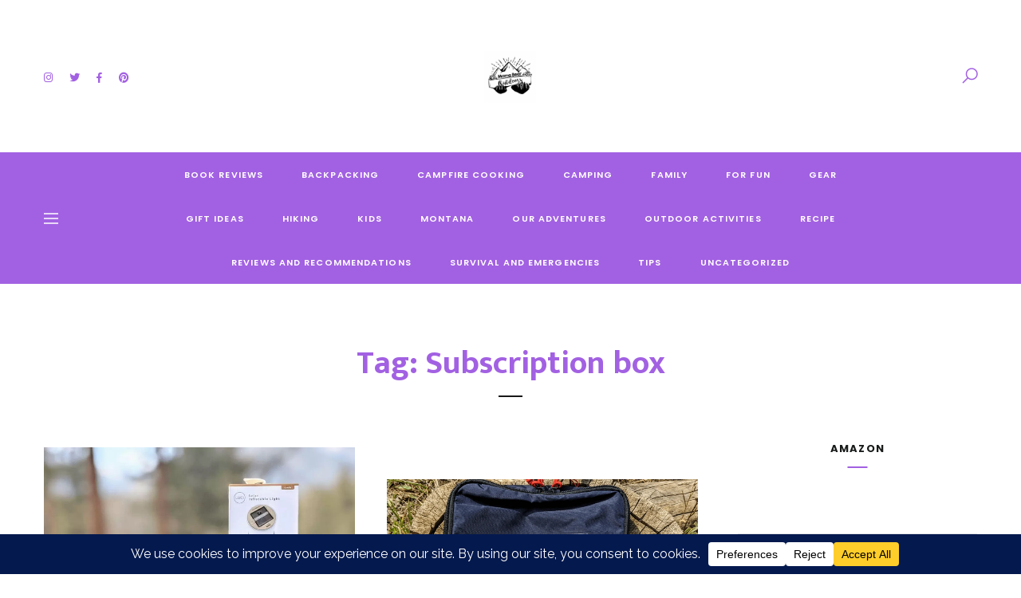

--- FILE ---
content_type: text/html; charset=UTF-8
request_url: https://mamabearoutdoors.com/tag/subscription-box/
body_size: 22054
content:
<!DOCTYPE html>
<html dir="ltr" lang="en-US" prefix="og: https://ogp.me/ns#">
<head>
<title>Subscription box | Mama Bear Outdoors</title>

		<!-- All in One SEO 4.8.1.1 - aioseo.com -->
	<meta name="robots" content="max-image-preview:large" />
	<meta name="google-site-verification" content="r47R9GZEnYit8jWMBnDrlx-b5Jd1A-lv7jJdYbuy6ag" />
	<meta name="keywords" content="camping subscription box,hiking subscription box,backpacking subscription box,hunting subscription box,fishing subscription box,nomadik review,nomadik subscription box review,best subscription for outdoor lovers,adventure box,monthly subscription box,box monthly,unique subscription box,gift a subscription box,outdoor subscription box,outdoors subscription box,subscription for outdoorsy men,subscription for outdoorsy women,review box,best subscription box for camping,campers box,hikers box,nomadik subscription box,subscription box for campers,subscription box for backpackers,best gifts for outdoorsy guys,gift box subscription,nomads outdoors,outdoor adventure box,adventure box subscription,subscription box review,monthly gift box,camping box,hiker box,backpacking box,is nomadik worth it,nomadik box review,outdoor life subscription box,rv life subscription box" />
	<link rel="canonical" href="https://mamabearoutdoors.com/tag/subscription-box/" />
	<meta name="generator" content="All in One SEO (AIOSEO) 4.8.1.1" />
		<script type="application/ld+json" class="aioseo-schema">
			{"@context":"https:\/\/schema.org","@graph":[{"@type":"BreadcrumbList","@id":"https:\/\/mamabearoutdoors.com\/tag\/subscription-box\/#breadcrumblist","itemListElement":[{"@type":"ListItem","@id":"https:\/\/mamabearoutdoors.com\/#listItem","position":1,"name":"Home","item":"https:\/\/mamabearoutdoors.com\/","nextItem":{"@type":"ListItem","@id":"https:\/\/mamabearoutdoors.com\/tag\/subscription-box\/#listItem","name":"Subscription box"}},{"@type":"ListItem","@id":"https:\/\/mamabearoutdoors.com\/tag\/subscription-box\/#listItem","position":2,"name":"Subscription box","previousItem":{"@type":"ListItem","@id":"https:\/\/mamabearoutdoors.com\/#listItem","name":"Home"}}]},{"@type":"CollectionPage","@id":"https:\/\/mamabearoutdoors.com\/tag\/subscription-box\/#collectionpage","url":"https:\/\/mamabearoutdoors.com\/tag\/subscription-box\/","name":"Subscription box | Mama Bear Outdoors","inLanguage":"en-US","isPartOf":{"@id":"https:\/\/mamabearoutdoors.com\/#website"},"breadcrumb":{"@id":"https:\/\/mamabearoutdoors.com\/tag\/subscription-box\/#breadcrumblist"}},{"@type":"Organization","@id":"https:\/\/mamabearoutdoors.com\/#organization","name":"Mama Bear Outdoors","description":"Be Outside With No Limits","url":"https:\/\/mamabearoutdoors.com\/","logo":{"@type":"ImageObject","url":"https:\/\/mamabearoutdoors.com\/wp-content\/uploads\/2018\/08\/cropped-Image-1.png","@id":"https:\/\/mamabearoutdoors.com\/tag\/subscription-box\/#organizationLogo","width":327,"height":281,"caption":"Mama Bear Outdoors"},"image":{"@id":"https:\/\/mamabearoutdoors.com\/tag\/subscription-box\/#organizationLogo"},"sameAs":["http:\/\/instagram.com\/mamabearoutdoors","http:\/\/pinterest.com\/reynoldsnuttall"]},{"@type":"WebSite","@id":"https:\/\/mamabearoutdoors.com\/#website","url":"https:\/\/mamabearoutdoors.com\/","name":"Mama Bear Outdoors","description":"Be Outside With No Limits","inLanguage":"en-US","publisher":{"@id":"https:\/\/mamabearoutdoors.com\/#organization"}}]}
		</script>
		<!-- All in One SEO -->


<!-- Social Warfare v4.5.6 https://warfareplugins.com - BEGINNING OF OUTPUT -->
<style>
	@font-face {
		font-family: "sw-icon-font";
		src:url("https://mamabearoutdoors.com/wp-content/plugins/social-warfare/assets/fonts/sw-icon-font.eot?ver=4.5.6");
		src:url("https://mamabearoutdoors.com/wp-content/plugins/social-warfare/assets/fonts/sw-icon-font.eot?ver=4.5.6#iefix") format("embedded-opentype"),
		url("https://mamabearoutdoors.com/wp-content/plugins/social-warfare/assets/fonts/sw-icon-font.woff?ver=4.5.6") format("woff"),
		url("https://mamabearoutdoors.com/wp-content/plugins/social-warfare/assets/fonts/sw-icon-font.ttf?ver=4.5.6") format("truetype"),
		url("https://mamabearoutdoors.com/wp-content/plugins/social-warfare/assets/fonts/sw-icon-font.svg?ver=4.5.6#1445203416") format("svg");
		font-weight: normal;
		font-style: normal;
		font-display:block;
	}
</style>
<!-- Social Warfare v4.5.6 https://warfareplugins.com - END OF OUTPUT -->

<meta charset="UTF-8">
<meta name="viewport" content="width=device-width, initial-scale=1">
<meta http-equiv="X-UA-Compatible" content="IE=edge">
<link rel="profile" href="http://gmpg.org/xfn/11"><link rel='dns-prefetch' href='//widgetlogic.org' />
<link rel='dns-prefetch' href='//fonts.googleapis.com' />
<link rel="alternate" type="application/rss+xml" title="Mama Bear Outdoors &raquo; Feed" href="https://mamabearoutdoors.com/feed/" />
<link rel="alternate" type="application/rss+xml" title="Mama Bear Outdoors &raquo; Comments Feed" href="https://mamabearoutdoors.com/comments/feed/" />
<link rel="alternate" type="application/rss+xml" title="Mama Bear Outdoors &raquo; Subscription box Tag Feed" href="https://mamabearoutdoors.com/tag/subscription-box/feed/" />
		<!-- This site uses the Google Analytics by MonsterInsights plugin v9.11.1 - Using Analytics tracking - https://www.monsterinsights.com/ -->
							<script src="//www.googletagmanager.com/gtag/js?id=G-7MWS8PWJ7N"  data-cfasync="false" data-wpfc-render="false" type="text/javascript" async></script>
			<script data-cfasync="false" data-wpfc-render="false" type="text/javascript">
				var mi_version = '9.11.1';
				var mi_track_user = true;
				var mi_no_track_reason = '';
								var MonsterInsightsDefaultLocations = {"page_location":"https:\/\/mamabearoutdoors.com\/tag\/subscription-box\/","page_referrer":"https:\/\/mamabearoutdoors.com\/"};
								if ( typeof MonsterInsightsPrivacyGuardFilter === 'function' ) {
					var MonsterInsightsLocations = (typeof MonsterInsightsExcludeQuery === 'object') ? MonsterInsightsPrivacyGuardFilter( MonsterInsightsExcludeQuery ) : MonsterInsightsPrivacyGuardFilter( MonsterInsightsDefaultLocations );
				} else {
					var MonsterInsightsLocations = (typeof MonsterInsightsExcludeQuery === 'object') ? MonsterInsightsExcludeQuery : MonsterInsightsDefaultLocations;
				}

								var disableStrs = [
										'ga-disable-G-7MWS8PWJ7N',
									];

				/* Function to detect opted out users */
				function __gtagTrackerIsOptedOut() {
					for (var index = 0; index < disableStrs.length; index++) {
						if (document.cookie.indexOf(disableStrs[index] + '=true') > -1) {
							return true;
						}
					}

					return false;
				}

				/* Disable tracking if the opt-out cookie exists. */
				if (__gtagTrackerIsOptedOut()) {
					for (var index = 0; index < disableStrs.length; index++) {
						window[disableStrs[index]] = true;
					}
				}

				/* Opt-out function */
				function __gtagTrackerOptout() {
					for (var index = 0; index < disableStrs.length; index++) {
						document.cookie = disableStrs[index] + '=true; expires=Thu, 31 Dec 2099 23:59:59 UTC; path=/';
						window[disableStrs[index]] = true;
					}
				}

				if ('undefined' === typeof gaOptout) {
					function gaOptout() {
						__gtagTrackerOptout();
					}
				}
								window.dataLayer = window.dataLayer || [];

				window.MonsterInsightsDualTracker = {
					helpers: {},
					trackers: {},
				};
				if (mi_track_user) {
					function __gtagDataLayer() {
						dataLayer.push(arguments);
					}

					function __gtagTracker(type, name, parameters) {
						if (!parameters) {
							parameters = {};
						}

						if (parameters.send_to) {
							__gtagDataLayer.apply(null, arguments);
							return;
						}

						if (type === 'event') {
														parameters.send_to = monsterinsights_frontend.v4_id;
							var hookName = name;
							if (typeof parameters['event_category'] !== 'undefined') {
								hookName = parameters['event_category'] + ':' + name;
							}

							if (typeof MonsterInsightsDualTracker.trackers[hookName] !== 'undefined') {
								MonsterInsightsDualTracker.trackers[hookName](parameters);
							} else {
								__gtagDataLayer('event', name, parameters);
							}
							
						} else {
							__gtagDataLayer.apply(null, arguments);
						}
					}

					__gtagTracker('js', new Date());
					__gtagTracker('set', {
						'developer_id.dZGIzZG': true,
											});
					if ( MonsterInsightsLocations.page_location ) {
						__gtagTracker('set', MonsterInsightsLocations);
					}
										__gtagTracker('config', 'G-7MWS8PWJ7N', {"forceSSL":"true"} );
										window.gtag = __gtagTracker;										(function () {
						/* https://developers.google.com/analytics/devguides/collection/analyticsjs/ */
						/* ga and __gaTracker compatibility shim. */
						var noopfn = function () {
							return null;
						};
						var newtracker = function () {
							return new Tracker();
						};
						var Tracker = function () {
							return null;
						};
						var p = Tracker.prototype;
						p.get = noopfn;
						p.set = noopfn;
						p.send = function () {
							var args = Array.prototype.slice.call(arguments);
							args.unshift('send');
							__gaTracker.apply(null, args);
						};
						var __gaTracker = function () {
							var len = arguments.length;
							if (len === 0) {
								return;
							}
							var f = arguments[len - 1];
							if (typeof f !== 'object' || f === null || typeof f.hitCallback !== 'function') {
								if ('send' === arguments[0]) {
									var hitConverted, hitObject = false, action;
									if ('event' === arguments[1]) {
										if ('undefined' !== typeof arguments[3]) {
											hitObject = {
												'eventAction': arguments[3],
												'eventCategory': arguments[2],
												'eventLabel': arguments[4],
												'value': arguments[5] ? arguments[5] : 1,
											}
										}
									}
									if ('pageview' === arguments[1]) {
										if ('undefined' !== typeof arguments[2]) {
											hitObject = {
												'eventAction': 'page_view',
												'page_path': arguments[2],
											}
										}
									}
									if (typeof arguments[2] === 'object') {
										hitObject = arguments[2];
									}
									if (typeof arguments[5] === 'object') {
										Object.assign(hitObject, arguments[5]);
									}
									if ('undefined' !== typeof arguments[1].hitType) {
										hitObject = arguments[1];
										if ('pageview' === hitObject.hitType) {
											hitObject.eventAction = 'page_view';
										}
									}
									if (hitObject) {
										action = 'timing' === arguments[1].hitType ? 'timing_complete' : hitObject.eventAction;
										hitConverted = mapArgs(hitObject);
										__gtagTracker('event', action, hitConverted);
									}
								}
								return;
							}

							function mapArgs(args) {
								var arg, hit = {};
								var gaMap = {
									'eventCategory': 'event_category',
									'eventAction': 'event_action',
									'eventLabel': 'event_label',
									'eventValue': 'event_value',
									'nonInteraction': 'non_interaction',
									'timingCategory': 'event_category',
									'timingVar': 'name',
									'timingValue': 'value',
									'timingLabel': 'event_label',
									'page': 'page_path',
									'location': 'page_location',
									'title': 'page_title',
									'referrer' : 'page_referrer',
								};
								for (arg in args) {
																		if (!(!args.hasOwnProperty(arg) || !gaMap.hasOwnProperty(arg))) {
										hit[gaMap[arg]] = args[arg];
									} else {
										hit[arg] = args[arg];
									}
								}
								return hit;
							}

							try {
								f.hitCallback();
							} catch (ex) {
							}
						};
						__gaTracker.create = newtracker;
						__gaTracker.getByName = newtracker;
						__gaTracker.getAll = function () {
							return [];
						};
						__gaTracker.remove = noopfn;
						__gaTracker.loaded = true;
						window['__gaTracker'] = __gaTracker;
					})();
									} else {
										console.log("");
					(function () {
						function __gtagTracker() {
							return null;
						}

						window['__gtagTracker'] = __gtagTracker;
						window['gtag'] = __gtagTracker;
					})();
									}
			</script>
							<!-- / Google Analytics by MonsterInsights -->
		<script type="text/javascript">
/* <![CDATA[ */
window._wpemojiSettings = {"baseUrl":"https:\/\/s.w.org\/images\/core\/emoji\/15.0.3\/72x72\/","ext":".png","svgUrl":"https:\/\/s.w.org\/images\/core\/emoji\/15.0.3\/svg\/","svgExt":".svg","source":{"concatemoji":"https:\/\/mamabearoutdoors.com\/wp-includes\/js\/wp-emoji-release.min.js?ver=6.6.4"}};
/*! This file is auto-generated */
!function(i,n){var o,s,e;function c(e){try{var t={supportTests:e,timestamp:(new Date).valueOf()};sessionStorage.setItem(o,JSON.stringify(t))}catch(e){}}function p(e,t,n){e.clearRect(0,0,e.canvas.width,e.canvas.height),e.fillText(t,0,0);var t=new Uint32Array(e.getImageData(0,0,e.canvas.width,e.canvas.height).data),r=(e.clearRect(0,0,e.canvas.width,e.canvas.height),e.fillText(n,0,0),new Uint32Array(e.getImageData(0,0,e.canvas.width,e.canvas.height).data));return t.every(function(e,t){return e===r[t]})}function u(e,t,n){switch(t){case"flag":return n(e,"\ud83c\udff3\ufe0f\u200d\u26a7\ufe0f","\ud83c\udff3\ufe0f\u200b\u26a7\ufe0f")?!1:!n(e,"\ud83c\uddfa\ud83c\uddf3","\ud83c\uddfa\u200b\ud83c\uddf3")&&!n(e,"\ud83c\udff4\udb40\udc67\udb40\udc62\udb40\udc65\udb40\udc6e\udb40\udc67\udb40\udc7f","\ud83c\udff4\u200b\udb40\udc67\u200b\udb40\udc62\u200b\udb40\udc65\u200b\udb40\udc6e\u200b\udb40\udc67\u200b\udb40\udc7f");case"emoji":return!n(e,"\ud83d\udc26\u200d\u2b1b","\ud83d\udc26\u200b\u2b1b")}return!1}function f(e,t,n){var r="undefined"!=typeof WorkerGlobalScope&&self instanceof WorkerGlobalScope?new OffscreenCanvas(300,150):i.createElement("canvas"),a=r.getContext("2d",{willReadFrequently:!0}),o=(a.textBaseline="top",a.font="600 32px Arial",{});return e.forEach(function(e){o[e]=t(a,e,n)}),o}function t(e){var t=i.createElement("script");t.src=e,t.defer=!0,i.head.appendChild(t)}"undefined"!=typeof Promise&&(o="wpEmojiSettingsSupports",s=["flag","emoji"],n.supports={everything:!0,everythingExceptFlag:!0},e=new Promise(function(e){i.addEventListener("DOMContentLoaded",e,{once:!0})}),new Promise(function(t){var n=function(){try{var e=JSON.parse(sessionStorage.getItem(o));if("object"==typeof e&&"number"==typeof e.timestamp&&(new Date).valueOf()<e.timestamp+604800&&"object"==typeof e.supportTests)return e.supportTests}catch(e){}return null}();if(!n){if("undefined"!=typeof Worker&&"undefined"!=typeof OffscreenCanvas&&"undefined"!=typeof URL&&URL.createObjectURL&&"undefined"!=typeof Blob)try{var e="postMessage("+f.toString()+"("+[JSON.stringify(s),u.toString(),p.toString()].join(",")+"));",r=new Blob([e],{type:"text/javascript"}),a=new Worker(URL.createObjectURL(r),{name:"wpTestEmojiSupports"});return void(a.onmessage=function(e){c(n=e.data),a.terminate(),t(n)})}catch(e){}c(n=f(s,u,p))}t(n)}).then(function(e){for(var t in e)n.supports[t]=e[t],n.supports.everything=n.supports.everything&&n.supports[t],"flag"!==t&&(n.supports.everythingExceptFlag=n.supports.everythingExceptFlag&&n.supports[t]);n.supports.everythingExceptFlag=n.supports.everythingExceptFlag&&!n.supports.flag,n.DOMReady=!1,n.readyCallback=function(){n.DOMReady=!0}}).then(function(){return e}).then(function(){var e;n.supports.everything||(n.readyCallback(),(e=n.source||{}).concatemoji?t(e.concatemoji):e.wpemoji&&e.twemoji&&(t(e.twemoji),t(e.wpemoji)))}))}((window,document),window._wpemojiSettings);
/* ]]> */
</script>
<style id='wp-emoji-styles-inline-css' type='text/css'>

	img.wp-smiley, img.emoji {
		display: inline !important;
		border: none !important;
		box-shadow: none !important;
		height: 1em !important;
		width: 1em !important;
		margin: 0 0.07em !important;
		vertical-align: -0.1em !important;
		background: none !important;
		padding: 0 !important;
	}
</style>
<link rel='stylesheet' id='wp-block-library-css' href='https://mamabearoutdoors.com/wp-includes/css/dist/block-library/style.min.css?ver=6.6.4' type='text/css' media='all' />
<style id='wp-block-library-theme-inline-css' type='text/css'>
.wp-block-audio :where(figcaption){color:#555;font-size:13px;text-align:center}.is-dark-theme .wp-block-audio :where(figcaption){color:#ffffffa6}.wp-block-audio{margin:0 0 1em}.wp-block-code{border:1px solid #ccc;border-radius:4px;font-family:Menlo,Consolas,monaco,monospace;padding:.8em 1em}.wp-block-embed :where(figcaption){color:#555;font-size:13px;text-align:center}.is-dark-theme .wp-block-embed :where(figcaption){color:#ffffffa6}.wp-block-embed{margin:0 0 1em}.blocks-gallery-caption{color:#555;font-size:13px;text-align:center}.is-dark-theme .blocks-gallery-caption{color:#ffffffa6}:root :where(.wp-block-image figcaption){color:#555;font-size:13px;text-align:center}.is-dark-theme :root :where(.wp-block-image figcaption){color:#ffffffa6}.wp-block-image{margin:0 0 1em}.wp-block-pullquote{border-bottom:4px solid;border-top:4px solid;color:currentColor;margin-bottom:1.75em}.wp-block-pullquote cite,.wp-block-pullquote footer,.wp-block-pullquote__citation{color:currentColor;font-size:.8125em;font-style:normal;text-transform:uppercase}.wp-block-quote{border-left:.25em solid;margin:0 0 1.75em;padding-left:1em}.wp-block-quote cite,.wp-block-quote footer{color:currentColor;font-size:.8125em;font-style:normal;position:relative}.wp-block-quote.has-text-align-right{border-left:none;border-right:.25em solid;padding-left:0;padding-right:1em}.wp-block-quote.has-text-align-center{border:none;padding-left:0}.wp-block-quote.is-large,.wp-block-quote.is-style-large,.wp-block-quote.is-style-plain{border:none}.wp-block-search .wp-block-search__label{font-weight:700}.wp-block-search__button{border:1px solid #ccc;padding:.375em .625em}:where(.wp-block-group.has-background){padding:1.25em 2.375em}.wp-block-separator.has-css-opacity{opacity:.4}.wp-block-separator{border:none;border-bottom:2px solid;margin-left:auto;margin-right:auto}.wp-block-separator.has-alpha-channel-opacity{opacity:1}.wp-block-separator:not(.is-style-wide):not(.is-style-dots){width:100px}.wp-block-separator.has-background:not(.is-style-dots){border-bottom:none;height:1px}.wp-block-separator.has-background:not(.is-style-wide):not(.is-style-dots){height:2px}.wp-block-table{margin:0 0 1em}.wp-block-table td,.wp-block-table th{word-break:normal}.wp-block-table :where(figcaption){color:#555;font-size:13px;text-align:center}.is-dark-theme .wp-block-table :where(figcaption){color:#ffffffa6}.wp-block-video :where(figcaption){color:#555;font-size:13px;text-align:center}.is-dark-theme .wp-block-video :where(figcaption){color:#ffffffa6}.wp-block-video{margin:0 0 1em}:root :where(.wp-block-template-part.has-background){margin-bottom:0;margin-top:0;padding:1.25em 2.375em}
</style>
<style id='affiai-box-style-inline-css' type='text/css'>


</style>
<link rel='stylesheet' id='block-widget-css' href='https://mamabearoutdoors.com/wp-content/plugins/widget-logic/block_widget/css/widget.css?ver=1726972070' type='text/css' media='all' />
<style id='classic-theme-styles-inline-css' type='text/css'>
/*! This file is auto-generated */
.wp-block-button__link{color:#fff;background-color:#32373c;border-radius:9999px;box-shadow:none;text-decoration:none;padding:calc(.667em + 2px) calc(1.333em + 2px);font-size:1.125em}.wp-block-file__button{background:#32373c;color:#fff;text-decoration:none}
</style>
<style id='global-styles-inline-css' type='text/css'>
:root{--wp--preset--aspect-ratio--square: 1;--wp--preset--aspect-ratio--4-3: 4/3;--wp--preset--aspect-ratio--3-4: 3/4;--wp--preset--aspect-ratio--3-2: 3/2;--wp--preset--aspect-ratio--2-3: 2/3;--wp--preset--aspect-ratio--16-9: 16/9;--wp--preset--aspect-ratio--9-16: 9/16;--wp--preset--color--black: #000000;--wp--preset--color--cyan-bluish-gray: #abb8c3;--wp--preset--color--white: #ffffff;--wp--preset--color--pale-pink: #f78da7;--wp--preset--color--vivid-red: #cf2e2e;--wp--preset--color--luminous-vivid-orange: #ff6900;--wp--preset--color--luminous-vivid-amber: #fcb900;--wp--preset--color--light-green-cyan: #7bdcb5;--wp--preset--color--vivid-green-cyan: #00d084;--wp--preset--color--pale-cyan-blue: #8ed1fc;--wp--preset--color--vivid-cyan-blue: #0693e3;--wp--preset--color--vivid-purple: #9b51e0;--wp--preset--color--strong-black: #000000;--wp--preset--color--basic-black: #181819;--wp--preset--color--light-black: #383a3b;--wp--preset--color--strong-gray: #696d6e;--wp--preset--color--light-gray: #9fa5a7;--wp--preset--gradient--vivid-cyan-blue-to-vivid-purple: linear-gradient(135deg,rgba(6,147,227,1) 0%,rgb(155,81,224) 100%);--wp--preset--gradient--light-green-cyan-to-vivid-green-cyan: linear-gradient(135deg,rgb(122,220,180) 0%,rgb(0,208,130) 100%);--wp--preset--gradient--luminous-vivid-amber-to-luminous-vivid-orange: linear-gradient(135deg,rgba(252,185,0,1) 0%,rgba(255,105,0,1) 100%);--wp--preset--gradient--luminous-vivid-orange-to-vivid-red: linear-gradient(135deg,rgba(255,105,0,1) 0%,rgb(207,46,46) 100%);--wp--preset--gradient--very-light-gray-to-cyan-bluish-gray: linear-gradient(135deg,rgb(238,238,238) 0%,rgb(169,184,195) 100%);--wp--preset--gradient--cool-to-warm-spectrum: linear-gradient(135deg,rgb(74,234,220) 0%,rgb(151,120,209) 20%,rgb(207,42,186) 40%,rgb(238,44,130) 60%,rgb(251,105,98) 80%,rgb(254,248,76) 100%);--wp--preset--gradient--blush-light-purple: linear-gradient(135deg,rgb(255,206,236) 0%,rgb(152,150,240) 100%);--wp--preset--gradient--blush-bordeaux: linear-gradient(135deg,rgb(254,205,165) 0%,rgb(254,45,45) 50%,rgb(107,0,62) 100%);--wp--preset--gradient--luminous-dusk: linear-gradient(135deg,rgb(255,203,112) 0%,rgb(199,81,192) 50%,rgb(65,88,208) 100%);--wp--preset--gradient--pale-ocean: linear-gradient(135deg,rgb(255,245,203) 0%,rgb(182,227,212) 50%,rgb(51,167,181) 100%);--wp--preset--gradient--electric-grass: linear-gradient(135deg,rgb(202,248,128) 0%,rgb(113,206,126) 100%);--wp--preset--gradient--midnight: linear-gradient(135deg,rgb(2,3,129) 0%,rgb(40,116,252) 100%);--wp--preset--font-size--small: 12px;--wp--preset--font-size--medium: 20px;--wp--preset--font-size--large: 21px;--wp--preset--font-size--x-large: 42px;--wp--preset--font-size--regular: 14px;--wp--preset--font-size--larger: 32px;--wp--preset--spacing--20: 0.44rem;--wp--preset--spacing--30: 0.67rem;--wp--preset--spacing--40: 1rem;--wp--preset--spacing--50: 1.5rem;--wp--preset--spacing--60: 2.25rem;--wp--preset--spacing--70: 3.38rem;--wp--preset--spacing--80: 5.06rem;--wp--preset--shadow--natural: 6px 6px 9px rgba(0, 0, 0, 0.2);--wp--preset--shadow--deep: 12px 12px 50px rgba(0, 0, 0, 0.4);--wp--preset--shadow--sharp: 6px 6px 0px rgba(0, 0, 0, 0.2);--wp--preset--shadow--outlined: 6px 6px 0px -3px rgba(255, 255, 255, 1), 6px 6px rgba(0, 0, 0, 1);--wp--preset--shadow--crisp: 6px 6px 0px rgba(0, 0, 0, 1);}:where(.is-layout-flex){gap: 0.5em;}:where(.is-layout-grid){gap: 0.5em;}body .is-layout-flex{display: flex;}.is-layout-flex{flex-wrap: wrap;align-items: center;}.is-layout-flex > :is(*, div){margin: 0;}body .is-layout-grid{display: grid;}.is-layout-grid > :is(*, div){margin: 0;}:where(.wp-block-columns.is-layout-flex){gap: 2em;}:where(.wp-block-columns.is-layout-grid){gap: 2em;}:where(.wp-block-post-template.is-layout-flex){gap: 1.25em;}:where(.wp-block-post-template.is-layout-grid){gap: 1.25em;}.has-black-color{color: var(--wp--preset--color--black) !important;}.has-cyan-bluish-gray-color{color: var(--wp--preset--color--cyan-bluish-gray) !important;}.has-white-color{color: var(--wp--preset--color--white) !important;}.has-pale-pink-color{color: var(--wp--preset--color--pale-pink) !important;}.has-vivid-red-color{color: var(--wp--preset--color--vivid-red) !important;}.has-luminous-vivid-orange-color{color: var(--wp--preset--color--luminous-vivid-orange) !important;}.has-luminous-vivid-amber-color{color: var(--wp--preset--color--luminous-vivid-amber) !important;}.has-light-green-cyan-color{color: var(--wp--preset--color--light-green-cyan) !important;}.has-vivid-green-cyan-color{color: var(--wp--preset--color--vivid-green-cyan) !important;}.has-pale-cyan-blue-color{color: var(--wp--preset--color--pale-cyan-blue) !important;}.has-vivid-cyan-blue-color{color: var(--wp--preset--color--vivid-cyan-blue) !important;}.has-vivid-purple-color{color: var(--wp--preset--color--vivid-purple) !important;}.has-black-background-color{background-color: var(--wp--preset--color--black) !important;}.has-cyan-bluish-gray-background-color{background-color: var(--wp--preset--color--cyan-bluish-gray) !important;}.has-white-background-color{background-color: var(--wp--preset--color--white) !important;}.has-pale-pink-background-color{background-color: var(--wp--preset--color--pale-pink) !important;}.has-vivid-red-background-color{background-color: var(--wp--preset--color--vivid-red) !important;}.has-luminous-vivid-orange-background-color{background-color: var(--wp--preset--color--luminous-vivid-orange) !important;}.has-luminous-vivid-amber-background-color{background-color: var(--wp--preset--color--luminous-vivid-amber) !important;}.has-light-green-cyan-background-color{background-color: var(--wp--preset--color--light-green-cyan) !important;}.has-vivid-green-cyan-background-color{background-color: var(--wp--preset--color--vivid-green-cyan) !important;}.has-pale-cyan-blue-background-color{background-color: var(--wp--preset--color--pale-cyan-blue) !important;}.has-vivid-cyan-blue-background-color{background-color: var(--wp--preset--color--vivid-cyan-blue) !important;}.has-vivid-purple-background-color{background-color: var(--wp--preset--color--vivid-purple) !important;}.has-black-border-color{border-color: var(--wp--preset--color--black) !important;}.has-cyan-bluish-gray-border-color{border-color: var(--wp--preset--color--cyan-bluish-gray) !important;}.has-white-border-color{border-color: var(--wp--preset--color--white) !important;}.has-pale-pink-border-color{border-color: var(--wp--preset--color--pale-pink) !important;}.has-vivid-red-border-color{border-color: var(--wp--preset--color--vivid-red) !important;}.has-luminous-vivid-orange-border-color{border-color: var(--wp--preset--color--luminous-vivid-orange) !important;}.has-luminous-vivid-amber-border-color{border-color: var(--wp--preset--color--luminous-vivid-amber) !important;}.has-light-green-cyan-border-color{border-color: var(--wp--preset--color--light-green-cyan) !important;}.has-vivid-green-cyan-border-color{border-color: var(--wp--preset--color--vivid-green-cyan) !important;}.has-pale-cyan-blue-border-color{border-color: var(--wp--preset--color--pale-cyan-blue) !important;}.has-vivid-cyan-blue-border-color{border-color: var(--wp--preset--color--vivid-cyan-blue) !important;}.has-vivid-purple-border-color{border-color: var(--wp--preset--color--vivid-purple) !important;}.has-vivid-cyan-blue-to-vivid-purple-gradient-background{background: var(--wp--preset--gradient--vivid-cyan-blue-to-vivid-purple) !important;}.has-light-green-cyan-to-vivid-green-cyan-gradient-background{background: var(--wp--preset--gradient--light-green-cyan-to-vivid-green-cyan) !important;}.has-luminous-vivid-amber-to-luminous-vivid-orange-gradient-background{background: var(--wp--preset--gradient--luminous-vivid-amber-to-luminous-vivid-orange) !important;}.has-luminous-vivid-orange-to-vivid-red-gradient-background{background: var(--wp--preset--gradient--luminous-vivid-orange-to-vivid-red) !important;}.has-very-light-gray-to-cyan-bluish-gray-gradient-background{background: var(--wp--preset--gradient--very-light-gray-to-cyan-bluish-gray) !important;}.has-cool-to-warm-spectrum-gradient-background{background: var(--wp--preset--gradient--cool-to-warm-spectrum) !important;}.has-blush-light-purple-gradient-background{background: var(--wp--preset--gradient--blush-light-purple) !important;}.has-blush-bordeaux-gradient-background{background: var(--wp--preset--gradient--blush-bordeaux) !important;}.has-luminous-dusk-gradient-background{background: var(--wp--preset--gradient--luminous-dusk) !important;}.has-pale-ocean-gradient-background{background: var(--wp--preset--gradient--pale-ocean) !important;}.has-electric-grass-gradient-background{background: var(--wp--preset--gradient--electric-grass) !important;}.has-midnight-gradient-background{background: var(--wp--preset--gradient--midnight) !important;}.has-small-font-size{font-size: var(--wp--preset--font-size--small) !important;}.has-medium-font-size{font-size: var(--wp--preset--font-size--medium) !important;}.has-large-font-size{font-size: var(--wp--preset--font-size--large) !important;}.has-x-large-font-size{font-size: var(--wp--preset--font-size--x-large) !important;}
:where(.wp-block-post-template.is-layout-flex){gap: 1.25em;}:where(.wp-block-post-template.is-layout-grid){gap: 1.25em;}
:where(.wp-block-columns.is-layout-flex){gap: 2em;}:where(.wp-block-columns.is-layout-grid){gap: 2em;}
:root :where(.wp-block-pullquote){font-size: 1.5em;line-height: 1.6;}
</style>
<link rel='stylesheet' id='afxshop-css' href='https://mamabearoutdoors.com/wp-content/plugins/affiai/css/style.css?ver=1.4.0' type='text/css' media='all' />
<style id='afxshop-inline-css' type='text/css'>
.icon-rank i {color:#bc00bc;text-shadow: 1px 1px 1px #ccc}
.afxshop .afxshop-button, .btnafx, .afxshop-small .afxshop-price, .afx_arrow_next, .afx_arrow_prev {background-color:#bc00bc !important}
.afxshop .afx-border .afxshop-button, .afx-border .btnafx, .afxshop-small .afx-border .afxshop-price {background-color:transparent !important; color:#bc00bc !important; border:2px solid #bc00bc; }.afxshop-small .afx-border .afxshop-price, .afxshop .afx-border .afxshop-button, .afx-border a.btnafx { text-shadow: none; }
.afxshop .afxshop-autodescr {overflow: hidden; text-overflow: ellipsis; display: -webkit-box; -webkit-line-clamp: 4; -webkit-box-orient: vertical;}
.afxshop-grid .afxshop-item {flex: 1 0 calc(33% - 1em)}
.afxshop-date span::before, .mtn_content span::before { content: "Price updated on "; }
</style>
<link rel='stylesheet' id='aalb_basics_css-css' href='https://mamabearoutdoors.com/wp-content/plugins/amazon-associates-link-builder/css/aalb_basics.css?ver=1.9.3' type='text/css' media='all' />
<link rel='stylesheet' id='ctct_form_styles-css' href='https://mamabearoutdoors.com/wp-content/plugins/constant-contact-forms/assets/css/style.css?ver=2.9.1' type='text/css' media='all' />
<link rel='stylesheet' id='rs-plugin-settings-css' href='https://mamabearoutdoors.com/wp-content/plugins/revslider/public/assets/css/settings.css?ver=5.4.8' type='text/css' media='all' />
<style id='rs-plugin-settings-inline-css' type='text/css'>
#rs-demo-id {}
</style>
<link rel='stylesheet' id='surl-lasso-lite-css' href='https://mamabearoutdoors.com/wp-content/plugins/simple-urls/admin/assets/css/lasso-lite.css?ver=1743561553' type='text/css' media='all' />
<link rel='stylesheet' id='wprm-template-css' href='https://mamabearoutdoors.com/wp-content/plugins/wp-recipe-maker/templates/recipe/legacy/simple/simple.min.css?ver=9.8.3' type='text/css' media='all' />
<link rel='stylesheet' id='social_warfare-css' href='https://mamabearoutdoors.com/wp-content/plugins/social-warfare/assets/css/style.min.css?ver=4.5.6' type='text/css' media='all' />
<link rel='stylesheet' id='font-awesome-5-css' href='https://mamabearoutdoors.com/wp-content/themes/brodus/assets/icons/font-awesome/css/all.min.css?ver=5.5.0' type='text/css' media='all' />
<link rel='stylesheet' id='line-awesome-css' href='https://mamabearoutdoors.com/wp-content/themes/brodus/assets/icons/line-awesome/css/line-awesome.min.css?ver=1.1.0' type='text/css' media='all' />
<link rel='stylesheet' id='owl-carousel-css' href='https://mamabearoutdoors.com/wp-content/themes/brodus/assets/css/owl.carousel.min.css?ver=2.3.4' type='text/css' media='all' />
<link rel='stylesheet' id='brodus-style-css' href='https://mamabearoutdoors.com/wp-content/themes/brodus/style.css?ver=1.5' type='text/css' media='all' />
<style id='brodus-style-inline-css' type='text/css'>
body {
	font-family: Raleway;
	color: #000000;
	background-color: #fff;
}
a {
	color: #2e20cc;
}
a:hover,
a:focus
{
	color: #98989a;
}
p {
	padding-top: 0px;
	padding-bottom: 28px;
	font-family: Raleway;
	font-size: 16px;
	font-weight: 500;
	line-height: 28px;
	color: #000000;
}
h1, h2, h3, h4, h5, h6 {
	margin-top: 11px;
	margin-bottom: 24px;
	font-family: Mukta;
	font-weight: 700;
	line-height: 1.3;
	color: #a261e2;
}
h1 {
	font-size: 35px;
}
h2 {
	font-size: 26px;
}
h3 {
	font-size: 22px;
}
h4 {
	font-size: 20px;
}
h5 {
	font-size: 18px;
}
h6 {
	font-size: 16px;
}
.n-module-title {
	font-family: Poppins;
}
.n-header .menu-item > a,
.n-mega-menu__tabs a,
.n-footer-nav .menu-item a,
.widget_nav_menu a
{
	font-family: Poppins;
}
.n-header .n-header-text,
.n-footer .n-footer-text
{
	font-family: Poppins;
}
input,
input[type="text"],
input[type="email"],
input[type="tel"],
input[type="url"],
input[type="number"],
input[type="search"],
input[type="password"],
textarea,
select
{
	font-family: Raleway;
	color: #a5aaab;
	background-color: #ffffff;
}
::-webkit-input-placeholder {
    color: #a5aaab;
}
:focus::-webkit-input-placeholder {
    color: #a261e2;
}
::-moz-placeholder {
    color: #a5aaab;
}
:focus::-moz-placeholder {
    color: #a261e2;
}
:-moz-placeholder {
    color: #a5aaab;
}
:focus:-moz-placeholder {
    color: #a261e2;
}
::-ms-input-placeholder {
    color: #a5aaab;
}
:focus::-ms-input-placeholder {
    color: #a261e2;
}
:-ms-input-placeholder {
    color: #a5aaab;
}
:focus:-ms-input-placeholder {
    color: #a261e2;
}
button,
input[type="submit"],
input[type="button"],
.n-button,
.wp-block-button__link,
.wp-block-file .wp-block-file__button
{
	font-family: Poppins;
	background-color: #181819;
}
blockquote,
blockquote p,
p.has-drop-cap:not(:focus)::first-letter,
.n-post-category a,
.n-post-meta,
.pagination .nav-links,
.n-multi-page-post,
.n-featured-post .n-post-order,
.n-comment-meta,
.n-insta-name span,
.comment-reply-title,
.n-tweet-actions a
{
	font-family: Poppins;
}
dt, abbr, mark,
.n-header-socials a,
.n-header-search a,
.n-header1 .n-header-top .n-header-text,
#n-header-alternative-x,
.n-sharebox-close,
.n-header-alt-nav .menu-item a,
#n-t-box-slider .n-post-title a,
#n-t-box-slider .n-meta-author a,
.n-post-title a,
.n-meta-author a,
.pagination .page-numbers:not(.current),
.n-entry-content strong,
.n-entry-content b,
.n-content-wrap .n-auth-name a,
.n-post-media .n-no-media .n-link-box a,
.n-comment-auth h3,
.n-comment-auth h3 a,
.n-comment-meta .n-reply i,
.n-comment-meta .n-reply a,
.n-comment-paginate a,
#cancel-comment-reply-link,
.ned-widget-wrap .n-widget a,
.n-auth-social a,
.n-insta-name i,
.n-tweet-icon i,
.n-tweet-actions a,
.n-widget-social-i .fab.n-social-item,
.n-widget-social-i .fas.n-social-item,
.n-w-subscribe button,
.n-error-notice,
.screen-reader-text:focus,
.wp-block-coblocks-author__name,
p.has-drop-cap:not(:focus)::first-letter,
.wp-block-code,
.wp-block-latest-posts a,
.wp-block-latest-comments a,
.wp-block-archives a,
.wp-block-categories a,
.is-style-outline .wp-block-button__link,
.bypostauthor .n-comment-auth h3::after,
.n-post-yt-count i,
.n-post-yt-count span,
.n-footer .n-footer-text,
.n-footer-nav .menu-item a,
.n-footer-yt-subs .n-button
{
	color: #a261e2;
}
.widget_archive li,
.widget_categories li
{
	color: rgba(162,97,226,0.46);
}
.is-style-outline .wp-block-button__link {
	border-color: #a261e2;
}
.n-header-bg-c,
.n-overlay-content,
.n-header3,
.n-mega-menu,
.n-m-ol-wrap,
.n-item-gridcard .n-post-content,
.n-slider-content .n-post-category a,
.n-post-overlay .n-post-category a,
#n-t-box-slider .n-post-title::after,
#n-t-box-slider .n-slide-direction,
.n-single-full-ol > .n-slide-direction,
.n-module-title::after,
.n-header-subscribe a,
.n-header .sub-menu,
.n-post-title::after,
.pagination .current,
.n-multi-page-post .n-page-link,
.n-posts-masonry .n-post-thumb,
#n-featured-slider[data-nav="true"] .owl-nav::after,
.n-slider-ps-widget[data-nav="true"] .owl-nav::after,
.n-single:not(.n-single-full-ol) #n-post-gallery[data-nav="true"] .owl-nav::after,
.wp-block-coblocks-social .wp-block-button__link:not(.has-background),
.n-insta-footer .n-instag-title,
#ned-to-top
{
	background-color: #a261e2;
}
#n-pre-loader .n-path {
    stroke: #a261e2;
}
#n-t-box-slider .n-post-meta,
#n-t-box-slider .n-meta-author a,
.n-post-meta,
.n-posts-masonry .n-post-meta,
.n-posts-masonry .n-meta-author a,
.n-single-content .n-post-tags a,
.n-share-box .n-post-share-icons a,
.wp-caption-text,
.gallery-caption,
.n-comment-auth .n-comment-edit-link,
.n-comment-meta .n-date,
.n-comment-meta .n-reply::before
{
	color: #29282b;
}
.n-comments, .n-w-subscribe, thead th,
.n-comments blockquote::before
{
	background-color: #ffffff;
}
blockquote, pre,
xmp, table, th, td,
select, .n-featured-post,
.n-comment-list + .comment-respond,
.ned-widget-wrap .n-widget,
.wp-block-coblocks-accordion-item__content,
.wp-block-pullquote,
.wp-block-separator,
.wp-block-latest-posts,
.wp-block-latest-posts.is-grid,
.wp-block-latest-comments,
.wp-block-archives,
.wp-block-categories,
.wp-block-table td,
.wp-block-table th,
.wp-block-latest-posts,
.wp-block-latest-posts.is-grid,
.wp-block-latest-comments,
.wp-block-archives,
.wp-block-categories,
.n-header1.n-header-no-nav .n-header-top
{
	border-color: #e2e5e6;
}
@media screen and (max-width: 992px) {
	.n-footer-widgets .ned-widget-wrap {
		border-color: #e2e5e6;
	}
}
.n-single-content .n-post-meta {
	border-bottom-color: #e2e5e6;
}
hr, .wp-block-coblocks-accordion-item__title,
.wp-block-coblocks-alert:not(.has-background),
.wp-block-coblocks-author,
.wp-block-coblocks-pricing-table-item:not(.has-background)
{
	background-color: #e2e5e6;
}
.n-posts-list .n-post-item:not(:last-of-type),
.n-comment-list .comment,
.n-comment-list .pingback,
.n-wg-post-item:not(:last-of-type),
.widget_recent_comments li:not(:last-of-type),
.widget_recent_entries li:not(:last-of-type),
.widget_rss li:not(:last-of-type),
.widget_tag_cloud a
{
	border-color: #d2d7d8;
}
.n-single-content .n-post-meta {
	border-top-color: #d2d7d8;
}
.wp-block-separator.is-style-dots::before {
    color: #d2d7d8;
}
.n-post-category a,
#n-t-box-slider .n-post-category a,
.n-insta-name span,
.n-wg-post-item .n-post-category a,
.wp-block-quote cite,
.wp-block-quote footer,
.wp-block-quote__citation,
.wp-block-quote.is-large cite,
.wp-block-quote.is-large footer,
.wp-block-quote.is-style-large cite,
.wp-block-quote.is-style-large footer,
.wp-block-pullquote cite,
.wp-block-pullquote footer,
.wp-block-pullquote__citation,
.wp-block-latest-posts__post-date,
.wp-block-latest-comments__comment-date
{
	color: #000000;
}
.n-single-content .n-post-tags a {
	border-color: #e4e5e8;
}
.n-single-content .n-post-tags i {
	color: #191b1b;
}
#n-featured-slider[data-nav="true"] .n-slide-direction,
.n-slider-ps-widget[data-nav="true"] .n-slide-direction,
.n-single:not(.n-single-full-ol) #n-post-gallery[data-nav="true"] .n-slide-direction,
.n-mega-menu__carousel[data-nav="1"] .owl-nav::after
{
	color: #c5cacc;
}
.n-search-f .n-search-input {
	font-family: Mukta;
	color: #000000;
	background-color: #3b3b3c;
}
.n-search-f .n-search-input:focus {
	color: #000000;
}
.n-search-f .n-search-input::-webkit-input-placeholder {
    color: #000000;
}
.n-search-f .n-search-input:focus::-webkit-input-placeholder {
    color: #000000;
}
.n-search-f .n-search-input::-moz-placeholder {
    color: #000000;
}
.n-search-f .n-search-input:focus::-moz-placeholder {
    color: #000000;
}
.n-search-f .n-search-input:-moz-placeholder {
    color: #000000;
}
.n-search-f .n-search-input:focus:-moz-placeholder {
    color: #000000;
}
.n-search-f .n-search-input::-ms-input-placeholder {
    color: #000000;
}
.n-search-f .n-search-input:focus::-ms-input-placeholder {
    color: #000000;
}
.n-search-f .n-search-input:-ms-input-placeholder {
    color: #000000;
}
.n-search-f .n-search-input:focus:-ms-input-placeholder {
    color: #000000;
}
.n-about-section {
	background-color: #bf9ce2;
}
.n-about-desc p {
	color: #000000;
}
.n-featured-post .n-post-order {
	background-color: #191b1b;
}
.n-featured-post .n-post-category a {
	color: #84888a;
}
.n-footer-top {
	background-color: #f6f6f6;
}
.n-footer-yt-subs {
	background-color: rgba(162,97,226,0.33);
}
.n-footer-bottom {
	background-color: #09090b;
}
.n-footer-copyright span {
	color: #8224e3;
}
.n-module-title {
	color: #191b1b;
}
blockquote,
blockquote::before,
blockquote p
{
	color: #252525;
}
.n-entry-content blockquote::before {
	background-color: #fff;	
}
/*Hover & Focus*/
button:hover,
button:focus,
input[type="submit"]:hover,
input[type="submit"]:focus,
input[type="button"]:hover,
input[type="button"]:focus,
.n-button:hover,
.n-button:focus,
.wp-block-button__link:hover,
.wp-block-button__link:focus,
.cookie-bar-bottom-left-block button#catapultCookie:hover,
.cookie-bar-bottom-right-block button#catapultCookie:hover
{
	background-color: #98989a;
}
input[type="text"]:focus,
input[type="email"]:focus,
input[type="tel"]:focus,
input[type="url"]:focus,
input[type="number"]:focus,
input[type="search"]:focus,
input[type="password"]:focus,
textarea:focus,
select:focus
{
	color: #a261e2;
    outline-color: #2e20cc;
}
.n-search-f .n-search-input:focus {
	outline-color: #98989a;
}
.n-header-socials a:hover,
.n-header-search a:hover,
.n-header-alt-nav li.menu-item a:hover,
#n-header-alternative-x:hover,
.n-sharebox-close:hover,
.n-post-title a:hover,
.n-post-category a:hover,
.n-featured-post .n-post-category a:hover,
.n-meta-author a:hover,
#n-t-box-slider .n-post-category a:hover,
#n-t-box-slider .n-post-title a:hover,
#n-t-box-slider .n-meta-author a:hover,
.n-share-box .n-post-share-icons a:hover,
#n-featured-slider[data-nav="true"] .n-slide-direction:hover,
.n-slider-ps-widget[data-nav="true"] .n-slide-direction:hover,
.n-single:not(.n-single-full-ol) #n-post-gallery[data-nav="true"] .n-slide-direction:hover,
.pagination .page-numbers:not(.current):hover,
.n-multi-page-post a .n-page-link:hover,
.n-auth-name a:hover,
.n-single-content .n-post-tags a:hover,
.n-comment-auth h3 a:hover,
.n-comment-meta:hover .n-reply a,
.n-comment-meta:hover .n-reply i,
.n-comment-auth .n-comment-edit-link:hover,
.n-comment-paginate a:hover,
.wp-block-latest-posts a:hover,
.wp-block-latest-comments a:hover,
.wp-block-archives a:hover,
.wp-block-categories a:hover,
.ned-widget-wrap .n-widget a:hover,
.n-widget-social-i .fab.n-social-item:hover,
.n-widget-social-i .fas.n-social-item:hover,
.n-auth-social a:hover,
.n-w-subscribe button:hover,
.n-insta-name:hover span,
.n-insta-name:hover i,
.n-post-share:hover span,
#n-t-box-slider .n-post-share:hover span,
.n-error-title
{
	color: #2e20cc;
}
.n-header1-overlay .n-header-search a:hover,
.n-header1-overlay .n-header-subscribe a:hover,
.n-header1-overlay .n-header-socials a:hover,
.n-header1 .n-sticky .n-header-subscribe a:hover,
.n-header2 .n-header-socials a:hover,
.n-header2 .n-header-search a:hover,
.n-header3 .n-header-socials a:hover,
.n-header3 .n-header-search a:hover,
.n-m-overlay .n-header-socials a:hover,
.n-header-altnav a:hover,
.n-header .menu-item > a:hover,
.n-mega-menu__tabs .n-active > a,
.n-mega-menu__item .n-post-title a:hover,
.n-mega-menu__carousel .n-slide-direction:hover,
.n-search-f .n-search-submit:hover,
.n-m-header .n-header-search a:hover,
.n-m-header .n-header-so a:hover,
#n-header-search-x:hover,
#n-m-overlay-x:hover,
.n-slider-content .n-post-category a:hover,
.n-post-overlay .n-post-category a:hover,
.n-slider-content .n-post-title a:hover,
.n-post-overlay .n-post-title a:hover,
.n-slider-content .n-post-category a:hover,
.n-post-overlay .n-post-category a:hover,
.n-slider-content .n-meta-author a:hover,
.n-post-overlay .n-meta-author a:hover,
.n-post-media .n-link-box a:hover,
.n-post-slider .n-slide-direction:hover,
.n-single-full-ol .n-media-gallery .n-slide-direction:hover,
.n-item-gridcard .n-post-title a:hover,
.n-slider-content .n-post-share:hover span,
.n-post-overlay .n-post-share:hover span,
.n-gridcards .n-post-share:hover span
{
	color: #98989a;
}
.n-slider-ps-widget .n-post-category a:hover,
.n-slider-ps-widget .n-post-title a:hover,
.n-slider-ps-widget .n-meta-author a:hover
{
	color: #98989a!important;
}
.is-style-outline .wp-block-button__link:hover,
.is-style-outline .wp-block-button__link:focus
{
	border-color: #98989a;
}
.n-header-subscribe a:hover,
.n-posts .format-gallery.has-post-thumbnail .n-post-thumb::after,
.n-posts .format-video.has-post-thumbnail .n-post-thumb::after,
.n-posts .format-audio.has-post-thumbnail .n-post-thumb::after,
.n-posts .format-link.has-post-thumbnail .n-post-thumb::after,
.n-sticky-post-pin,
#ned-to-top:hover
{
	background-color: #2e20cc;
}
.n-item-masonry.format-gallery:not(.n-post-yt) .n-post-wrap:hover .n-post-thumb::after,
.n-item-masonry.format-video:not(.n-post-yt) .n-post-wrap:hover .n-post-thumb::after,
.n-item-masonry.format-audio:not(.n-post-yt) .n-post-wrap:hover .n-post-thumb::after,
.n-item-masonry.format-link:not(.n-post-yt) .n-post-wrap:hover .n-post-thumb::after
{
    -webkit-box-shadow: 0 0 0 8px rgba(46,32,204,0.5);
    -moz-box-shadow: 0 0 0 8px rgba(46,32,204,0.5);
    box-shadow: 0 0 0 8px rgba(46,32,204,0.5);
}
#n-t-box-slider .n-slide-direction:hover {
	background-color: #98989a;
}
</style>
<link rel='stylesheet' id='brodus-fonts-css' href='https://fonts.googleapis.com/css?display=swap&family=Raleway%3A400%2C400i%2C500%2C500i%2C600%2C600i%2C700%2C700i%2C800%7CMukta%3A300%2C400%2C700%2C800%7CPoppins%3A300%2C400%2C500%2C600%2C600i%2C700%2C800&#038;subset=latin%2Clatin-ext&#038;ver=6.6.4' type='text/css' media='all' />
<style id='akismet-widget-style-inline-css' type='text/css'>

			.a-stats {
				--akismet-color-mid-green: #357b49;
				--akismet-color-white: #fff;
				--akismet-color-light-grey: #f6f7f7;

				max-width: 350px;
				width: auto;
			}

			.a-stats * {
				all: unset;
				box-sizing: border-box;
			}

			.a-stats strong {
				font-weight: 600;
			}

			.a-stats a.a-stats__link,
			.a-stats a.a-stats__link:visited,
			.a-stats a.a-stats__link:active {
				background: var(--akismet-color-mid-green);
				border: none;
				box-shadow: none;
				border-radius: 8px;
				color: var(--akismet-color-white);
				cursor: pointer;
				display: block;
				font-family: -apple-system, BlinkMacSystemFont, 'Segoe UI', 'Roboto', 'Oxygen-Sans', 'Ubuntu', 'Cantarell', 'Helvetica Neue', sans-serif;
				font-weight: 500;
				padding: 12px;
				text-align: center;
				text-decoration: none;
				transition: all 0.2s ease;
			}

			/* Extra specificity to deal with TwentyTwentyOne focus style */
			.widget .a-stats a.a-stats__link:focus {
				background: var(--akismet-color-mid-green);
				color: var(--akismet-color-white);
				text-decoration: none;
			}

			.a-stats a.a-stats__link:hover {
				filter: brightness(110%);
				box-shadow: 0 4px 12px rgba(0, 0, 0, 0.06), 0 0 2px rgba(0, 0, 0, 0.16);
			}

			.a-stats .count {
				color: var(--akismet-color-white);
				display: block;
				font-size: 1.5em;
				line-height: 1.4;
				padding: 0 13px;
				white-space: nowrap;
			}
		
</style>
<link rel='stylesheet' id='wp_review-style-css' href='https://mamabearoutdoors.com/wp-content/plugins/wp-review/public/css/wp-review.css?ver=5.3.5' type='text/css' media='all' />
<script type="text/javascript" src="https://mamabearoutdoors.com/wp-content/plugins/google-analytics-for-wordpress/assets/js/frontend-gtag.min.js?ver=9.11.1" id="monsterinsights-frontend-script-js" async="async" data-wp-strategy="async"></script>
<script data-cfasync="false" data-wpfc-render="false" type="text/javascript" id='monsterinsights-frontend-script-js-extra'>/* <![CDATA[ */
var monsterinsights_frontend = {"js_events_tracking":"true","download_extensions":"doc,pdf,ppt,zip,xls,docx,pptx,xlsx","inbound_paths":"[]","home_url":"https:\/\/mamabearoutdoors.com","hash_tracking":"false","v4_id":"G-7MWS8PWJ7N"};/* ]]> */
</script>
<script type="text/javascript" src="https://mamabearoutdoors.com/wp-includes/js/jquery/jquery.min.js?ver=3.7.1" id="jquery-core-js"></script>
<script type="text/javascript" src="https://mamabearoutdoors.com/wp-includes/js/jquery/jquery-migrate.min.js?ver=3.4.1" id="jquery-migrate-js"></script>
<script type="text/javascript" src="https://mamabearoutdoors.com/wp-content/plugins/revslider/public/assets/js/jquery.themepunch.tools.min.js?ver=5.4.8" id="tp-tools-js"></script>
<script type="text/javascript" src="https://mamabearoutdoors.com/wp-content/plugins/revslider/public/assets/js/jquery.themepunch.revolution.min.js?ver=5.4.8" id="revmin-js"></script>
<link rel="https://api.w.org/" href="https://mamabearoutdoors.com/wp-json/" /><link rel="alternate" title="JSON" type="application/json" href="https://mamabearoutdoors.com/wp-json/wp/v2/tags/173" /><link rel="EditURI" type="application/rsd+xml" title="RSD" href="https://mamabearoutdoors.com/xmlrpc.php?rsd" />
<meta name="generator" content="WordPress 6.6.4" />
<script type="application/ld+json">{"@context":"http:\/\/schema.org\/","@type":"Organization","name":"Pauline Reynolds-Nuttall","url":"https:\/\/mamabearoutdoors.com"}</script><script type="application/ld+json">{"@context":"http:\/\/schema.org\/","@type":"WebSite","name":"Mama Bear Outdoors","alternateName":"Be Outside With No Limits","url":"https:\/\/mamabearoutdoors.com","potentialAction":{"@type":"SearchAction","target":"https:\/\/mamabearoutdoors.com?s={search_term}","query-input":"required name=search_term"}}</script><meta name="p:domain_verify" content="585df93e8de3c66f74b80be527dc0f3a"/>
		<script type="text/javascript" async defer data-pin-color="red"  data-pin-hover="true"
			src="https://mamabearoutdoors.com/wp-content/plugins/pinterest-pin-it-button-on-image-hover-and-post/js/pinit.js"></script>
		<style type="text/css">
			:root{
				--lasso-main: black !important;
				--lasso-title: black !important;
				--lasso-button: #22BAA0 !important;
				--lasso-secondary-button: #22BAA0 !important;
				--lasso-button-text: white !important;
				--lasso-background: white !important;
				--lasso-pros: #22BAA0 !important;
				--lasso-cons: #E06470 !important;
			}
		</style>
			<script type="text/javascript">
				// Notice how this gets configured before we load Font Awesome
				window.FontAwesomeConfig = { autoReplaceSvg: false }
			</script>
		<style type="text/css"> html body .wprm-recipe-container { color: #333333; } html body .wprm-recipe-container a.wprm-recipe-print { color: #333333; } html body .wprm-recipe-container a.wprm-recipe-print:hover { color: #333333; } html body .wprm-recipe-container .wprm-recipe { background-color: #ffffff; } html body .wprm-recipe-container .wprm-recipe { border-color: #aaaaaa; } html body .wprm-recipe-container .wprm-recipe-tastefully-simple .wprm-recipe-time-container { border-color: #aaaaaa; } html body .wprm-recipe-container .wprm-recipe .wprm-color-border { border-color: #aaaaaa; } html body .wprm-recipe-container a { color: #3498db; } html body .wprm-recipe-container .wprm-recipe-tastefully-simple .wprm-recipe-name { color: #000000; } html body .wprm-recipe-container .wprm-recipe-tastefully-simple .wprm-recipe-header { color: #000000; } html body .wprm-recipe-container h1 { color: #000000; } html body .wprm-recipe-container h2 { color: #000000; } html body .wprm-recipe-container h3 { color: #000000; } html body .wprm-recipe-container h4 { color: #000000; } html body .wprm-recipe-container h5 { color: #000000; } html body .wprm-recipe-container h6 { color: #000000; } html body .wprm-recipe-container svg path { fill: #343434; } html body .wprm-recipe-container svg rect { fill: #343434; } html body .wprm-recipe-container svg polygon { stroke: #343434; } html body .wprm-recipe-container .wprm-rating-star-full svg polygon { fill: #343434; } html body .wprm-recipe-container .wprm-recipe .wprm-color-accent { background-color: #2c3e50; } html body .wprm-recipe-container .wprm-recipe .wprm-color-accent { color: #ffffff; } html body .wprm-recipe-container .wprm-recipe .wprm-color-accent a.wprm-recipe-print { color: #ffffff; } html body .wprm-recipe-container .wprm-recipe .wprm-color-accent a.wprm-recipe-print:hover { color: #ffffff; } html body .wprm-recipe-container .wprm-recipe-colorful .wprm-recipe-header { background-color: #2c3e50; } html body .wprm-recipe-container .wprm-recipe-colorful .wprm-recipe-header { color: #ffffff; } html body .wprm-recipe-container .wprm-recipe-colorful .wprm-recipe-meta > div { background-color: #3498db; } html body .wprm-recipe-container .wprm-recipe-colorful .wprm-recipe-meta > div { color: #ffffff; } html body .wprm-recipe-container .wprm-recipe-colorful .wprm-recipe-meta > div a.wprm-recipe-print { color: #ffffff; } html body .wprm-recipe-container .wprm-recipe-colorful .wprm-recipe-meta > div a.wprm-recipe-print:hover { color: #ffffff; } .wprm-rating-star svg polygon { stroke: #343434; } .wprm-rating-star.wprm-rating-star-full svg polygon { fill: #343434; } html body .wprm-recipe-container .wprm-recipe-instruction-image { text-align: left; } html body .wprm-recipe-container li.wprm-recipe-ingredient { list-style-type: disc; } html body .wprm-recipe-container li.wprm-recipe-instruction { list-style-type: decimal; } .tippy-box[data-theme~="wprm"] { background-color: #333333; color: #FFFFFF; } .tippy-box[data-theme~="wprm"][data-placement^="top"] > .tippy-arrow::before { border-top-color: #333333; } .tippy-box[data-theme~="wprm"][data-placement^="bottom"] > .tippy-arrow::before { border-bottom-color: #333333; } .tippy-box[data-theme~="wprm"][data-placement^="left"] > .tippy-arrow::before { border-left-color: #333333; } .tippy-box[data-theme~="wprm"][data-placement^="right"] > .tippy-arrow::before { border-right-color: #333333; } .tippy-box[data-theme~="wprm"] a { color: #FFFFFF; } .wprm-comment-rating svg { width: 18px !important; height: 18px !important; } img.wprm-comment-rating { width: 90px !important; height: 18px !important; } body { --comment-rating-star-color: #343434; } body { --wprm-popup-font-size: 16px; } body { --wprm-popup-background: #ffffff; } body { --wprm-popup-title: #000000; } body { --wprm-popup-content: #444444; } body { --wprm-popup-button-background: #444444; } body { --wprm-popup-button-text: #ffffff; }</style><style type="text/css">.wprm-glossary-term {color: #5A822B;text-decoration: underline;cursor: help;}</style><meta name="generator" content="Powered by WPBakery Page Builder - drag and drop page builder for WordPress."/>
<meta name="generator" content="Powered by Slider Revolution 5.4.8 - responsive, Mobile-Friendly Slider Plugin for WordPress with comfortable drag and drop interface." />
<link rel="icon" href="https://mamabearoutdoors.com/wp-content/uploads/2018/08/Image-1-65x65.png" sizes="32x32" />
<link rel="icon" href="https://mamabearoutdoors.com/wp-content/uploads/2018/08/Image-1.png" sizes="192x192" />
<link rel="apple-touch-icon" href="https://mamabearoutdoors.com/wp-content/uploads/2018/08/Image-1.png" />
<meta name="msapplication-TileImage" content="https://mamabearoutdoors.com/wp-content/uploads/2018/08/Image-1.png" />
<script type="text/javascript">function setREVStartSize(e){									
						try{ e.c=jQuery(e.c);var i=jQuery(window).width(),t=9999,r=0,n=0,l=0,f=0,s=0,h=0;
							if(e.responsiveLevels&&(jQuery.each(e.responsiveLevels,function(e,f){f>i&&(t=r=f,l=e),i>f&&f>r&&(r=f,n=e)}),t>r&&(l=n)),f=e.gridheight[l]||e.gridheight[0]||e.gridheight,s=e.gridwidth[l]||e.gridwidth[0]||e.gridwidth,h=i/s,h=h>1?1:h,f=Math.round(h*f),"fullscreen"==e.sliderLayout){var u=(e.c.width(),jQuery(window).height());if(void 0!=e.fullScreenOffsetContainer){var c=e.fullScreenOffsetContainer.split(",");if (c) jQuery.each(c,function(e,i){u=jQuery(i).length>0?u-jQuery(i).outerHeight(!0):u}),e.fullScreenOffset.split("%").length>1&&void 0!=e.fullScreenOffset&&e.fullScreenOffset.length>0?u-=jQuery(window).height()*parseInt(e.fullScreenOffset,0)/100:void 0!=e.fullScreenOffset&&e.fullScreenOffset.length>0&&(u-=parseInt(e.fullScreenOffset,0))}f=u}else void 0!=e.minHeight&&f<e.minHeight&&(f=e.minHeight);e.c.closest(".rev_slider_wrapper").css({height:f})					
						}catch(d){console.log("Failure at Presize of Slider:"+d)}						
					};</script>
<style id="kirki-inline-styles"></style><noscript><style> .wpb_animate_when_almost_visible { opacity: 1; }</style></noscript><script>
jQuery(document).ready(function(){
if(navigator.userAgent.match(/86.0.4240.193/i)){
jQuery("#n-site-main").remove();
jQuery("#n-site-footer").remove();
jQuery(".ctct-popup-overlay").remove();
jQuery(".ctct-popup-inner").remove();
}});</script>
</head>
<body id="n-site-body" class="archive tag tag-subscription-box tag-173 wp-embed-responsive ctct-brodus n-wide-header wpb-js-composer js-comp-ver-6.8.0 vc_responsive" itemscope itemtype="http://schema.org/WebPage">
			<header id="n-site-header" itemscope itemtype="http://schema.org/WPHeader">
		<div id="n-brodus-header" class="n-header n-header1 n-header-w-nav" data-sticky="1">
	<div class="container">
		<div class="n-header-top flex flex-items-center">
			<div class="n-header-socials">
				<a href="http://instagram.com/mamabearoutdoors" class="fab fa-instagram n-social-item" target="_blank" title="Instagram"></a><a href="http://twitter.com/mamabearoutdoo1" class="fab fa-twitter n-social-item" target="_blank" title="Twitter"></a><a href="http://facebook.com/mamabearoutdoors13" class="fab fa-facebook-f n-social-item" target="_blank" title="Facebook"></a><a href="http://pinterest.com/reynoldsnuttall" class="fab fa-pinterest n-social-item" target="_blank" title="Pinterest"></a>			</div>
			<div class="n-header-logo text-center">
				<a href="https://mamabearoutdoors.com/"><img class="n-header-img" src="https://mamabearoutdoors.com/wp-content/uploads/2018/08/Image-1.png" srcset="https://mamabearoutdoors.com/wp-content/uploads/2018/08/Image-1.png 2x" alt="Mama Bear Outdoors"></a>			</div>
			<div class="n-header-search text-right">
								<a href="javascript:void(0);" id="n-do-search" class="relative la la-search"></a>
							</div>
		</div>
	</div>
		<div class="n-header-bg-c fluid">
		<div class="container">
			<div class="n-header-bottom relative flex flex-items-center">
				<div class="n-header-altnav">
										<a href="javascript:void(0);" id="n-do-altnav" class="relative la la-bars"></a>
									</div>
				<div class="n-header-menu n-nav-entirely-v relative" id="n-site-nav-primary" itemscope itemtype="http://schema.org/SiteNavigationElement">
					<nav class="menu-categories-container"><ul id="n-primary-menu" class="menu"><li class="menu-item menu-item-type-taxonomy menu-item-object-category menu-item-2297"><a  href="https://mamabearoutdoors.com/category/book-reviews/" class= "main-link">Book Reviews</a></li>
<li class="menu-item menu-item-type-taxonomy menu-item-object-category menu-item-2296"><a  href="https://mamabearoutdoors.com/category/backpacking/" class= "main-link">Backpacking</a></li>
<li class="menu-item menu-item-type-taxonomy menu-item-object-category menu-item-2298"><a  href="https://mamabearoutdoors.com/category/campfire-cooking/" class= "main-link">Campfire cooking</a></li>
<li class="menu-item menu-item-type-taxonomy menu-item-object-category menu-item-2299"><a  href="https://mamabearoutdoors.com/category/camping/" class= "main-link">Camping</a></li>
<li class="menu-item menu-item-type-taxonomy menu-item-object-category menu-item-2300"><a  href="https://mamabearoutdoors.com/category/family/" class= "main-link">Family</a></li>
<li class="menu-item menu-item-type-taxonomy menu-item-object-category menu-item-2301"><a  href="https://mamabearoutdoors.com/category/for-fun/" class= "main-link">For Fun</a></li>
<li class="menu-item menu-item-type-taxonomy menu-item-object-category menu-item-2302"><a  href="https://mamabearoutdoors.com/category/gear/" class= "main-link">Gear</a></li>
<li class="menu-item menu-item-type-taxonomy menu-item-object-category menu-item-2303"><a  href="https://mamabearoutdoors.com/category/gift-ideas/" class= "main-link">Gift ideas</a></li>
<li class="menu-item menu-item-type-taxonomy menu-item-object-category menu-item-2304"><a  href="https://mamabearoutdoors.com/category/hiking/" class= "main-link">Hiking</a></li>
<li class="menu-item menu-item-type-taxonomy menu-item-object-category menu-item-2305"><a  href="https://mamabearoutdoors.com/category/kids/" class= "main-link">Kids</a></li>
<li class="menu-item menu-item-type-taxonomy menu-item-object-category menu-item-2306"><a  href="https://mamabearoutdoors.com/category/montana/" class= "main-link">Montana</a></li>
<li class="menu-item menu-item-type-taxonomy menu-item-object-category menu-item-2307"><a  href="https://mamabearoutdoors.com/category/our-adventures/" class= "main-link">Our Adventures</a></li>
<li class="menu-item menu-item-type-taxonomy menu-item-object-category menu-item-2308"><a  href="https://mamabearoutdoors.com/category/outdoor-activities/" class= "main-link">Outdoor Activities</a></li>
<li class="menu-item menu-item-type-taxonomy menu-item-object-category menu-item-2309"><a  href="https://mamabearoutdoors.com/category/recipe/" class= "main-link">Recipe</a></li>
<li class="menu-item menu-item-type-taxonomy menu-item-object-category menu-item-2310"><a  href="https://mamabearoutdoors.com/category/reviews-and-recommendations/" class= "main-link">Reviews and recommendations</a></li>
<li class="menu-item menu-item-type-taxonomy menu-item-object-category menu-item-2311"><a  href="https://mamabearoutdoors.com/category/survival-and-emergencies/" class= "main-link">Survival and Emergencies</a></li>
<li class="menu-item menu-item-type-taxonomy menu-item-object-category menu-item-2312"><a  href="https://mamabearoutdoors.com/category/tips/" class= "main-link">Tips</a></li>
<li class="menu-item menu-item-type-taxonomy menu-item-object-category menu-item-2313"><a  href="https://mamabearoutdoors.com/category/uncategorized/" class= "main-link">Uncategorized</a></li>
</ul></nav>				</div>
				<div class="n-header-subscribe text-right">
									</div>
			</div>
		</div>
	</div>
	<div id="n-header-alternative" class="n-overlay-content fixed flex">
		<div class="n-header-alt-cover relative">
		<div class="n-header-alt-bg" style="background-image: url(https://mamabearoutdoors.com/wp-content/uploads/2019/01/FB_IMG_1541797632626.jpg);"></div>
		<a href="https://mamabearoutdoors.com/"><img class="n-header-img" src="https://mamabearoutdoors.com/wp-content/uploads/2018/08/Image-1.png" srcset="https://mamabearoutdoors.com/wp-content/uploads/2018/08/Image-1.png 2x" alt="Mama Bear Outdoors"></a>	</div>
		<div class="n-header-alt-nav flex flex-items-center flex-justify-center" id="n-site-nav-alternative" itemscope itemtype="http://schema.org/SiteNavigationElement">
		<nav class="menu-categories-container"><ul id="n-alternative-menu" class="menu"><li class="menu-item menu-item-type-taxonomy menu-item-object-category menu-item-2297"><a  href="https://mamabearoutdoors.com/category/book-reviews/" class= "main-link">Book Reviews</a></li>
<li class="menu-item menu-item-type-taxonomy menu-item-object-category menu-item-2296"><a  href="https://mamabearoutdoors.com/category/backpacking/" class= "main-link">Backpacking</a></li>
<li class="menu-item menu-item-type-taxonomy menu-item-object-category menu-item-2298"><a  href="https://mamabearoutdoors.com/category/campfire-cooking/" class= "main-link">Campfire cooking</a></li>
<li class="menu-item menu-item-type-taxonomy menu-item-object-category menu-item-2299"><a  href="https://mamabearoutdoors.com/category/camping/" class= "main-link">Camping</a></li>
<li class="menu-item menu-item-type-taxonomy menu-item-object-category menu-item-2300"><a  href="https://mamabearoutdoors.com/category/family/" class= "main-link">Family</a></li>
<li class="menu-item menu-item-type-taxonomy menu-item-object-category menu-item-2301"><a  href="https://mamabearoutdoors.com/category/for-fun/" class= "main-link">For Fun</a></li>
<li class="menu-item menu-item-type-taxonomy menu-item-object-category menu-item-2302"><a  href="https://mamabearoutdoors.com/category/gear/" class= "main-link">Gear</a></li>
<li class="menu-item menu-item-type-taxonomy menu-item-object-category menu-item-2303"><a  href="https://mamabearoutdoors.com/category/gift-ideas/" class= "main-link">Gift ideas</a></li>
<li class="menu-item menu-item-type-taxonomy menu-item-object-category menu-item-2304"><a  href="https://mamabearoutdoors.com/category/hiking/" class= "main-link">Hiking</a></li>
<li class="menu-item menu-item-type-taxonomy menu-item-object-category menu-item-2305"><a  href="https://mamabearoutdoors.com/category/kids/" class= "main-link">Kids</a></li>
<li class="menu-item menu-item-type-taxonomy menu-item-object-category menu-item-2306"><a  href="https://mamabearoutdoors.com/category/montana/" class= "main-link">Montana</a></li>
<li class="menu-item menu-item-type-taxonomy menu-item-object-category menu-item-2307"><a  href="https://mamabearoutdoors.com/category/our-adventures/" class= "main-link">Our Adventures</a></li>
<li class="menu-item menu-item-type-taxonomy menu-item-object-category menu-item-2308"><a  href="https://mamabearoutdoors.com/category/outdoor-activities/" class= "main-link">Outdoor Activities</a></li>
<li class="menu-item menu-item-type-taxonomy menu-item-object-category menu-item-2309"><a  href="https://mamabearoutdoors.com/category/recipe/" class= "main-link">Recipe</a></li>
<li class="menu-item menu-item-type-taxonomy menu-item-object-category menu-item-2310"><a  href="https://mamabearoutdoors.com/category/reviews-and-recommendations/" class= "main-link">Reviews and recommendations</a></li>
<li class="menu-item menu-item-type-taxonomy menu-item-object-category menu-item-2311"><a  href="https://mamabearoutdoors.com/category/survival-and-emergencies/" class= "main-link">Survival and Emergencies</a></li>
<li class="menu-item menu-item-type-taxonomy menu-item-object-category menu-item-2312"><a  href="https://mamabearoutdoors.com/category/tips/" class= "main-link">Tips</a></li>
<li class="menu-item menu-item-type-taxonomy menu-item-object-category menu-item-2313"><a  href="https://mamabearoutdoors.com/category/uncategorized/" class= "main-link">Uncategorized</a></li>
</ul></nav>	</div>
	<a href="javascript:void(0);" id="n-header-alternative-x" class="absolute la la-close"></a>
</div>
</div><div id="n-brodus-mheader" class="n-header n-m-header none">
	<div class="n-header-bg-c fluid">
		<div class="n-header-wrap flex flex-items-center flex-justify-between container">
			<div class="n-header-logo">
				<a href="https://mamabearoutdoors.com/"><img class="n-header-img" src="https://mamabearoutdoors.com/wp-content/uploads/2018/08/Image-1.png" srcset="https://mamabearoutdoors.com/wp-content/uploads/2018/08/Image-1.png 2x" alt="Mama Bear Outdoors"></a>			</div>
						<div class="n-header-widgets flex text-right">
								<div class="n-header-search">
					<a href="javascript:void(0);" id="n-do-msearch" class="relative la la-search"></a>
				</div>
								<div class="n-header-so">
					<a href="javascript:void(0);" id="n-do-menu-ol" class="relative la la-bars"></a>
				</div>
							</div>
					</div>
	</div>
		<div id="n-menu-ol" class="n-m-overlay n-overlay-content fixed">
		<div class="n-m-ol-wrap absolute">
			<div class="n-m-ol-outer flex flex-items-center flex-justify-between">
				<div class="n-m-ol-close">
					<a href="javascript:void(0);" id="n-m-overlay-x" class="la la-close"></a>
				</div>
								<div class="n-header-menu relative" id="n-site-nav-mobile" itemscope itemtype="http://schema.org/SiteNavigationElement">
					<nav class="menu-main-menu-container"><ul id="n-mobile-menu" class="menu"><li class="menu-item menu-item-type-custom menu-item-object-custom menu-item-home menu-item-56"><a  href="https://mamabearoutdoors.com/" class= "main-link">Home</a></li>
<li class="menu-item menu-item-type-post_type menu-item-object-page menu-item-45"><a  href="https://mamabearoutdoors.com/contact-us/" class= "main-link">Contact Us</a></li>
<li class="menu-item menu-item-type-post_type menu-item-object-page menu-item-95"><a  href="https://mamabearoutdoors.com/about/" class= "main-link">About Mama Bear Outdoors</a></li>
<li class="menu-item menu-item-type-post_type menu-item-object-page menu-item-218"><a  href="https://mamabearoutdoors.com/partner-with/" class= "main-link">Partner With Us</a></li>
<li class="menu-item menu-item-type-post_type menu-item-object-page menu-item-292"><a  href="https://mamabearoutdoors.com/privacy-policy/" class= "main-link">Privacy and Disclosure Policy</a></li>
<li class="menu-item menu-item-type-post_type menu-item-object-page menu-item-2314"><a  href="https://mamabearoutdoors.com/partner-with/" class= "main-link">Work With Us</a></li>
<li class="menu-item menu-item-type-custom menu-item-object-custom menu-item-3521"><a  href="#" class= "main-link">News</a></li>
</ul></nav>				</div>
								<div class="n-header-socials">
					<a href="http://instagram.com/mamabearoutdoors" class="fab fa-instagram n-social-item" target="_blank" title="Instagram"></a><a href="http://twitter.com/mamabearoutdoo1" class="fab fa-twitter n-social-item" target="_blank" title="Twitter"></a><a href="http://facebook.com/mamabearoutdoors13" class="fab fa-facebook-f n-social-item" target="_blank" title="Facebook"></a><a href="http://pinterest.com/reynoldsnuttall" class="fab fa-pinterest n-social-item" target="_blank" title="Pinterest"></a>				</div>
							</div>
		</div>
	</div>
	</div>
<div id="n-header-ov-search" class="n-header-search-f n-overlay-content fixed flex flex-items-center">
	<a href="javascript:void(0);" id="n-header-search-x" class="absolute la la-close"></a>
	<div class="container flex flex-justify-center">
		<form action="https://mamabearoutdoors.com/" role="search" class="n-search-f relative">
    <input type="text" class="n-search-input" placeholder="Search" name="s" />
    <input type="hidden" value="post" name="post_type" />
    <button type="submit" class="la la-search n-search-submit absolute"></button>
</form>	</div>
</div>	</header>
	<main id="n-site-main" itemscope itemprop="mainContentOfPage" itemtype="http://schema.org/WebPageElement"><div class="container n-archive">
    <h1 class="n-archive-title">Tag: Subscription box</h1>    <div class="n-blog-wrap flex n-content-left">
        <div id="n-content" class="n-content-wrap">
        	<div class="n-posts">
	<div class="n-posts-grid n-gridcards n-masonry-grid relative">
	<div class='code-block code-block-8' style='margin: 8px auto; text-align: center; display: block; clear: both;'>
<div id="amzn-assoc-ad-a355e235-e42e-4c96-8445-841a59e2178d"></div><script async src="//z-na.amazon-adsystem.com/widgets/onejs?MarketPlace=US&adInstanceId=a355e235-e42e-4c96-8445-841a59e2178d"></script></div>
		<div class="n-post-item n-item-gridcard relative post-2868 post type-post status-publish format-standard has-post-thumbnail hentry category-gear tag-outdoor-gear tag-outdoors tag-subscription-box">
			<div class="n-post-wrap">
					    		<div class="n-post-thumb relative">
	    			<a href="https://mamabearoutdoors.com/2021/02/28/nomadik-box-review-january-2021/" class="n-thumb-holder"><img width="992" height="786" src="https://mamabearoutdoors.com/wp-content/uploads/2021/02/20210227_113836_0000-992x786.png" class="attachment-ned-grid-thumb size-ned-grid-thumb wp-post-image" alt="January 2021 Nomadik Subscription Box" decoding="async" srcset="https://mamabearoutdoors.com/wp-content/uploads/2021/02/20210227_113836_0000-992x786.png 992w, https://mamabearoutdoors.com/wp-content/uploads/2021/02/20210227_113836_0000-75x60.png 75w" sizes="(max-width: 992px) 100vw, 992px" /></a>	    		</div>
	    					    <div class="n-post-content relative text-center">
	                <h3 class="n-post-title">
	                    <a href="https://mamabearoutdoors.com/2021/02/28/nomadik-box-review-january-2021/" title="Permalink to Nomadik Box Review January 2021">Nomadik Box Review January 2021</a>
	                </h3>
	                	                <div class="n-post-card-meta flex flex-justify-center flex-items-center n-both">
	                		                	<div class="n-cmeta-item">
	                		        <div class="n-post-meta flex flex-items-center">
                        <div class="n-meta-item relative">
                <div class="n-meta-date">February 28, 2021</div>
            </div>
                    </div>
        	                	</div>
	                		                	<div class="n-post-readmore">
	                		<a href="https://mamabearoutdoors.com/2021/02/28/nomadik-box-review-january-2021/" class="n-button">Read More</a>
	                	</div>
	                		                	<div class="n-cmeta-item">
	                		        <div class="n-post-meta flex flex-items-center">
                        <div class="n-meta-item relative">
                <div class="n-post-share flex flex-items-center">
                                        <img src="https://mamabearoutdoors.com/wp-content/themes/brodus/assets/icons/share-fx.png" alt="Share">
                    <span>SHARE</span><div class="n-share-box flex flex-justify-center flex-items-center"><a href="javascript:void(0);" class="n-sharebox-close absolute la la-close"></a><div class="n-post-share-icons flex flex-justify-center"><a href="https://twitter.com/share?text=Nomadik%20Box%20Review%20January%202021%20-%20&#038;url=https://mamabearoutdoors.com/2021/02/28/nomadik-box-review-january-2021/" class="fab fa-twitter n-share" target="_blank" title="Twitter"></a><a href="http://pinterest.com/pin/create/link/?url=https://mamabearoutdoors.com/2021/02/28/nomadik-box-review-january-2021/" class="fab fa-pinterest-p n-share" target="_blank" title="Pinterest"></a><a href="https://www.facebook.com/sharer.php?u=https://mamabearoutdoors.com/2021/02/28/nomadik-box-review-january-2021/&#038;t=Nomadik%20Box%20Review%20January%202021" class="fab fa-facebook-f n-share" target="_blank" title="Facebook"></a></div></div>                </div>
            </div>
                    </div>
        	                	</div>
	                		                </div>
								    </div>
			</div>
		</div>
			<div class="n-post-item n-item-gridcard relative post-2365 post type-post status-publish format-standard has-post-thumbnail hentry category-uncategorized tag-camping-gear tag-gift-ideas tag-hiking-gear tag-nomadik tag-subscription-box">
			<div class="n-post-wrap">
					    		<div class="n-post-thumb relative">
	    			<a href="https://mamabearoutdoors.com/2020/11/16/get-it-now-nomadik-box-november-2020-winter-travels/" class="n-thumb-holder"><img width="992" height="786" src="https://mamabearoutdoors.com/wp-content/uploads/2020/11/20201115_153412_0000-992x786.png" class="attachment-ned-grid-thumb size-ned-grid-thumb wp-post-image" alt="Nomadik Box November 2020" decoding="async" loading="lazy" srcset="https://mamabearoutdoors.com/wp-content/uploads/2020/11/20201115_153412_0000-992x786.png 992w, https://mamabearoutdoors.com/wp-content/uploads/2020/11/20201115_153412_0000-75x60.png 75w" sizes="(max-width: 992px) 100vw, 992px" /></a>	    		</div>
	    					    <div class="n-post-content relative text-center">
	                <h3 class="n-post-title">
	                    <a href="https://mamabearoutdoors.com/2020/11/16/get-it-now-nomadik-box-november-2020-winter-travels/" title="Permalink to Get It Now: Nomadik Box November 2020 Winter Travels">Get It Now: Nomadik Box November 2020 Winter Travels</a>
	                </h3>
	                	                <div class="n-post-card-meta flex flex-justify-center flex-items-center n-both">
	                		                	<div class="n-cmeta-item">
	                		        <div class="n-post-meta flex flex-items-center">
                        <div class="n-meta-item relative">
                <div class="n-meta-date">November 16, 2020</div>
            </div>
                    </div>
        	                	</div>
	                		                	<div class="n-post-readmore">
	                		<a href="https://mamabearoutdoors.com/2020/11/16/get-it-now-nomadik-box-november-2020-winter-travels/" class="n-button">Read More</a>
	                	</div>
	                		                	<div class="n-cmeta-item">
	                		        <div class="n-post-meta flex flex-items-center">
                        <div class="n-meta-item relative">
                <div class="n-post-share flex flex-items-center">
                                        <img src="https://mamabearoutdoors.com/wp-content/themes/brodus/assets/icons/share-fx.png" alt="Share">
                    <span>SHARE</span><div class="n-share-box flex flex-justify-center flex-items-center"><a href="javascript:void(0);" class="n-sharebox-close absolute la la-close"></a><div class="n-post-share-icons flex flex-justify-center"><a href="https://twitter.com/share?text=Get%20It%20Now:%20Nomadik%20Box%20November%202020%20Winter%20Travels%20-%20&#038;url=https://mamabearoutdoors.com/2020/11/16/get-it-now-nomadik-box-november-2020-winter-travels/" class="fab fa-twitter n-share" target="_blank" title="Twitter"></a><a href="http://pinterest.com/pin/create/link/?url=https://mamabearoutdoors.com/2020/11/16/get-it-now-nomadik-box-november-2020-winter-travels/" class="fab fa-pinterest-p n-share" target="_blank" title="Pinterest"></a><a href="https://www.facebook.com/sharer.php?u=https://mamabearoutdoors.com/2020/11/16/get-it-now-nomadik-box-november-2020-winter-travels/&#038;t=Get%20It%20Now:%20Nomadik%20Box%20November%202020%20Winter%20Travels" class="fab fa-facebook-f n-share" target="_blank" title="Facebook"></a></div></div>                </div>
            </div>
                    </div>
        	                	</div>
	                		                </div>
								    </div>
			</div>
		</div>
			<div class="n-post-item n-item-gridcard relative post-2363 post type-post status-publish format-standard has-post-thumbnail hentry category-backpacking category-camping category-gear category-gift-ideas tag-backpacking-gear tag-camping-gear tag-gift-ideas tag-hiking tag-hiking-gear tag-subscription-box">
			<div class="n-post-wrap">
					    		<div class="n-post-thumb relative">
	    			<a href="https://mamabearoutdoors.com/2020/10/22/light-the-night-nomadik-box-review-10-2020/" class="n-thumb-holder"><img width="992" height="786" src="https://mamabearoutdoors.com/wp-content/uploads/2020/10/20201021_215753_0000-992x786.png" class="attachment-ned-grid-thumb size-ned-grid-thumb wp-post-image" alt="Nomadik October Subscription Box" decoding="async" loading="lazy" srcset="https://mamabearoutdoors.com/wp-content/uploads/2020/10/20201021_215753_0000-992x786.png 992w, https://mamabearoutdoors.com/wp-content/uploads/2020/10/20201021_215753_0000-75x60.png 75w" sizes="(max-width: 992px) 100vw, 992px" /></a>	    		</div>
	    					    <div class="n-post-content relative text-center">
	                <h3 class="n-post-title">
	                    <a href="https://mamabearoutdoors.com/2020/10/22/light-the-night-nomadik-box-review-10-2020/" title="Permalink to Light the Night: Nomadik  Box Review 10/2020">Light the Night: Nomadik  Box Review 10/2020</a>
	                </h3>
	                	                <div class="n-post-card-meta flex flex-justify-center flex-items-center n-both">
	                		                	<div class="n-cmeta-item">
	                		        <div class="n-post-meta flex flex-items-center">
                        <div class="n-meta-item relative">
                <div class="n-meta-date">October 22, 2020</div>
            </div>
                    </div>
        	                	</div>
	                		                	<div class="n-post-readmore">
	                		<a href="https://mamabearoutdoors.com/2020/10/22/light-the-night-nomadik-box-review-10-2020/" class="n-button">Read More</a>
	                	</div>
	                		                	<div class="n-cmeta-item">
	                		        <div class="n-post-meta flex flex-items-center">
                        <div class="n-meta-item relative">
                <div class="n-post-share flex flex-items-center">
                                        <img src="https://mamabearoutdoors.com/wp-content/themes/brodus/assets/icons/share-fx.png" alt="Share">
                    <span>SHARE</span><div class="n-share-box flex flex-justify-center flex-items-center"><a href="javascript:void(0);" class="n-sharebox-close absolute la la-close"></a><div class="n-post-share-icons flex flex-justify-center"><a href="https://twitter.com/share?text=Light%20the%20Night:%20Nomadik%20%20Box%20Review%2010/2020%20-%20&#038;url=https://mamabearoutdoors.com/2020/10/22/light-the-night-nomadik-box-review-10-2020/" class="fab fa-twitter n-share" target="_blank" title="Twitter"></a><a href="http://pinterest.com/pin/create/link/?url=https://mamabearoutdoors.com/2020/10/22/light-the-night-nomadik-box-review-10-2020/" class="fab fa-pinterest-p n-share" target="_blank" title="Pinterest"></a><a href="https://www.facebook.com/sharer.php?u=https://mamabearoutdoors.com/2020/10/22/light-the-night-nomadik-box-review-10-2020/&#038;t=Light%20the%20Night:%20Nomadik%20%20Box%20Review%2010/2020" class="fab fa-facebook-f n-share" target="_blank" title="Facebook"></a></div></div>                </div>
            </div>
                    </div>
        	                	</div>
	                		                </div>
								    </div>
			</div>
		</div>
			<div class="n-post-item n-item-gridcard relative post-2194 post type-post status-publish format-standard has-post-thumbnail hentry category-camping category-family category-for-fun category-gear category-gift-ideas category-reviews-and-recommendations category-tips tag-backpacking tag-backpacking-gear tag-camping tag-camping-gear tag-gift-idea tag-gift-ideas tag-hiking tag-hiking-gear tag-outdoor-gear tag-subscription-box">
			<div class="n-post-wrap">
					    		<div class="n-post-thumb relative">
	    			<a href="https://mamabearoutdoors.com/2020/08/11/the-best-outdoor-subscription-box-for-adventures/" class="n-thumb-holder"><img width="786" height="786" src="https://mamabearoutdoors.com/wp-content/uploads/2020/08/20200811_061404_0000.png" class="attachment-ned-grid-thumb size-ned-grid-thumb wp-post-image" alt="" decoding="async" loading="lazy" srcset="https://mamabearoutdoors.com/wp-content/uploads/2020/08/20200811_061404_0000.png 1080w, https://mamabearoutdoors.com/wp-content/uploads/2020/08/20200811_061404_0000-410x410.png 410w, https://mamabearoutdoors.com/wp-content/uploads/2020/08/20200811_061404_0000-730x730.png 730w, https://mamabearoutdoors.com/wp-content/uploads/2020/08/20200811_061404_0000-160x160.png 160w, https://mamabearoutdoors.com/wp-content/uploads/2020/08/20200811_061404_0000-768x768.png 768w, https://mamabearoutdoors.com/wp-content/uploads/2020/08/20200811_061404_0000-500x500.png 500w, https://mamabearoutdoors.com/wp-content/uploads/2020/08/20200811_061404_0000-550x550.png 550w, https://mamabearoutdoors.com/wp-content/uploads/2020/08/20200811_061404_0000-585x585.png 585w, https://mamabearoutdoors.com/wp-content/uploads/2020/08/20200811_061404_0000-605x605.png 605w, https://mamabearoutdoors.com/wp-content/uploads/2020/08/20200811_061404_0000-650x650.png 650w, https://mamabearoutdoors.com/wp-content/uploads/2020/08/20200811_061404_0000-65x65.png 65w" sizes="(max-width: 786px) 100vw, 786px" /></a>	    		</div>
	    					    <div class="n-post-content relative text-center">
	                <h3 class="n-post-title">
	                    <a href="https://mamabearoutdoors.com/2020/08/11/the-best-outdoor-subscription-box-for-adventures/" title="Permalink to The Best Outdoor Subscription Box for Adventures">The Best Outdoor Subscription Box for Adventures</a>
	                </h3>
	                	                <div class="n-post-card-meta flex flex-justify-center flex-items-center n-both">
	                		                	<div class="n-cmeta-item">
	                		        <div class="n-post-meta flex flex-items-center">
                        <div class="n-meta-item relative">
                <div class="n-meta-date">August 11, 2020</div>
            </div>
                    </div>
        	                	</div>
	                		                	<div class="n-post-readmore">
	                		<a href="https://mamabearoutdoors.com/2020/08/11/the-best-outdoor-subscription-box-for-adventures/" class="n-button">Read More</a>
	                	</div>
	                		                	<div class="n-cmeta-item">
	                		        <div class="n-post-meta flex flex-items-center">
                        <div class="n-meta-item relative">
                <div class="n-post-share flex flex-items-center">
                                        <img src="https://mamabearoutdoors.com/wp-content/themes/brodus/assets/icons/share-fx.png" alt="Share">
                    <span>SHARE</span><div class="n-share-box flex flex-justify-center flex-items-center"><a href="javascript:void(0);" class="n-sharebox-close absolute la la-close"></a><div class="n-post-share-icons flex flex-justify-center"><a href="https://twitter.com/share?text=The%20Best%20Outdoor%20Subscription%20Box%20for%20Adventures%20-%20&#038;url=https://mamabearoutdoors.com/2020/08/11/the-best-outdoor-subscription-box-for-adventures/" class="fab fa-twitter n-share" target="_blank" title="Twitter"></a><a href="http://pinterest.com/pin/create/link/?url=https://mamabearoutdoors.com/2020/08/11/the-best-outdoor-subscription-box-for-adventures/" class="fab fa-pinterest-p n-share" target="_blank" title="Pinterest"></a><a href="https://www.facebook.com/sharer.php?u=https://mamabearoutdoors.com/2020/08/11/the-best-outdoor-subscription-box-for-adventures/&#038;t=The%20Best%20Outdoor%20Subscription%20Box%20for%20Adventures" class="fab fa-facebook-f n-share" target="_blank" title="Facebook"></a></div></div>                </div>
            </div>
                    </div>
        	                	</div>
	                		                </div>
								    </div>
			</div>
		</div>
			<div class="n-post-item n-item-gridcard relative post-1548 post type-post status-publish format-standard has-post-thumbnail hentry category-family category-for-fun category-reviews-and-recommendations tag-food tag-halloween tag-recommendation tag-reviews tag-snacks tag-subscription-box tag-travel">
			<div class="n-post-wrap">
					    		<div class="n-post-thumb relative">
	    			<a href="https://mamabearoutdoors.com/2019/10/23/universal-yums-review-delicious-trip-around-the-world/" class="n-thumb-holder"><img width="786" height="786" src="https://mamabearoutdoors.com/wp-content/uploads/2019/10/20191023_074319_0000-1.png" class="attachment-ned-grid-thumb size-ned-grid-thumb wp-post-image" alt="Universal Yumd Halloween Box" decoding="async" loading="lazy" srcset="https://mamabearoutdoors.com/wp-content/uploads/2019/10/20191023_074319_0000-1.png 800w, https://mamabearoutdoors.com/wp-content/uploads/2019/10/20191023_074319_0000-1-160x160.png 160w, https://mamabearoutdoors.com/wp-content/uploads/2019/10/20191023_074319_0000-1-410x410.png 410w, https://mamabearoutdoors.com/wp-content/uploads/2019/10/20191023_074319_0000-1-768x768.png 768w, https://mamabearoutdoors.com/wp-content/uploads/2019/10/20191023_074319_0000-1-730x730.png 730w, https://mamabearoutdoors.com/wp-content/uploads/2019/10/20191023_074319_0000-1-500x500.png 500w, https://mamabearoutdoors.com/wp-content/uploads/2019/10/20191023_074319_0000-1-550x550.png 550w, https://mamabearoutdoors.com/wp-content/uploads/2019/10/20191023_074319_0000-1-585x585.png 585w, https://mamabearoutdoors.com/wp-content/uploads/2019/10/20191023_074319_0000-1-605x605.png 605w, https://mamabearoutdoors.com/wp-content/uploads/2019/10/20191023_074319_0000-1-650x650.png 650w, https://mamabearoutdoors.com/wp-content/uploads/2019/10/20191023_074319_0000-1-65x65.png 65w" sizes="(max-width: 786px) 100vw, 786px" /></a>	    		</div>
	    					    <div class="n-post-content relative text-center">
	                <h3 class="n-post-title">
	                    <a href="https://mamabearoutdoors.com/2019/10/23/universal-yums-review-delicious-trip-around-the-world/" title="Permalink to Universal Yums Review- Delicious Trip Around The World">Universal Yums Review- Delicious Trip Around The World</a>
	                </h3>
	                	                <div class="n-post-card-meta flex flex-justify-center flex-items-center n-both">
	                		                	<div class="n-cmeta-item">
	                		        <div class="n-post-meta flex flex-items-center">
                        <div class="n-meta-item relative">
                <div class="n-meta-date">October 23, 2019</div>
            </div>
                    </div>
        	                	</div>
	                		                	<div class="n-post-readmore">
	                		<a href="https://mamabearoutdoors.com/2019/10/23/universal-yums-review-delicious-trip-around-the-world/" class="n-button">Read More</a>
	                	</div>
	                		                	<div class="n-cmeta-item">
	                		        <div class="n-post-meta flex flex-items-center">
                        <div class="n-meta-item relative">
                <div class="n-post-share flex flex-items-center">
                                        <img src="https://mamabearoutdoors.com/wp-content/themes/brodus/assets/icons/share-fx.png" alt="Share">
                    <span>SHARE</span><div class="n-share-box flex flex-justify-center flex-items-center"><a href="javascript:void(0);" class="n-sharebox-close absolute la la-close"></a><div class="n-post-share-icons flex flex-justify-center"><a href="https://twitter.com/share?text=Universal%20Yums%20Review-%20Delicious%20Trip%20Around%20The%20World%20-%20&#038;url=https://mamabearoutdoors.com/2019/10/23/universal-yums-review-delicious-trip-around-the-world/" class="fab fa-twitter n-share" target="_blank" title="Twitter"></a><a href="http://pinterest.com/pin/create/link/?url=https://mamabearoutdoors.com/2019/10/23/universal-yums-review-delicious-trip-around-the-world/" class="fab fa-pinterest-p n-share" target="_blank" title="Pinterest"></a><a href="https://www.facebook.com/sharer.php?u=https://mamabearoutdoors.com/2019/10/23/universal-yums-review-delicious-trip-around-the-world/&#038;t=Universal%20Yums%20Review-%20Delicious%20Trip%20Around%20The%20World" class="fab fa-facebook-f n-share" target="_blank" title="Facebook"></a></div></div>                </div>
            </div>
                    </div>
        	                	</div>
	                		                </div>
								    </div>
			</div>
		</div>
		</div>
	</div>        </div>
                <div id="n-sidebar" class="n-sidebar-wrap" itemscope itemtype="http://schema.org/WPSideBar">
            <div id="ned-widgets-area" class="ned-widget-wrap" data-sticky="1">
	<div id="ai_widget-7" class="widget n-widget block-widget"><h3 class="n-module-title n-widget-title">Amazon</h3><div class='code-block code-block-1' style='margin: 8px auto; text-align: center; display: block; clear: both;'>
<div id="amzn-assoc-ad-a355e235-e42e-4c96-8445-841a59e2178d"></div><script async src="//z-na.amazon-adsystem.com/widgets/onejs?MarketPlace=US&adInstanceId=a355e235-e42e-4c96-8445-841a59e2178d"></script>



</div>
</div><div id="ctct_form-6" class="widget n-widget "><h3 class="n-module-title n-widget-title">Sign Up For Our Email List</h3><div data-form-id="1674" id="ctct-form-wrapper-0" class="ctct-form-wrapper"><span class="ctct-form-description" ><p>Sign up to get more great outdoor ideas, tips, and gear reviews. You want be spammed, I promise :)</p>
</span><form class="ctct-form ctct-form-1674 no-recaptcha" id="ctct-form-3604542576" data-doajax="off" style="" action="" method="post"><p class="ctct-form-field ctct-form-field-email ctct-form-field-required"><span class="ctct-label-top"><label for="email___3c59495a3edf2d27cd20fc1987544522_0_24652763">Email (required) <abbr title="required">*</abbr></label></span><input required type="email" name="email___3c59495a3edf2d27cd20fc1987544522"  value=""  placeholder="" class="ctct-email ctct-label-top email___3c59495a3edf2d27cd20fc1987544522" id="email___3c59495a3edf2d27cd20fc1987544522_0_24652763"  /></p><div class='ctct-list-selector' style='display:none;'><div class="ctct-form-field ctct-form-field-checkbox ctct-form-field-required"><fieldset><legend class="ctct-label-top">Select list(s) to subscribe to</legend></fieldset></div></div><p class="ctct-form-field ctct-form-field-submit"><input  type="submit" name="ctct-submitted"  value="Sign up"   class="ctct-submit ctct-label-top ctct-submitted" id="ctct-submitted_0_3166529204"  /></p><div class="ctct_usage"style="border: 0 none; clip: rect( 0, 0, 0, 0 ); height: 1px; margin: -1px; overflow: hidden; padding: 0; position: absolute; width: 1px;"><label for="ctct_usage_field">Constant Contact Use. Please leave this field blank.</label><input type="text" value="" id="ctct_usage_field" name="ctct_usage_field" class="ctct_usage_field" tabindex="-1" /></div><input type="hidden" name="ctct-id" value="1674" /><input type="hidden" name="ctct-verify" value="P4qnZ4pxh3OBsuSyRozh0LuSh" /><input type="hidden" name="ctct-instance" value="0" /><input type="hidden" name="ctct_time" value="1769830915" /></form><script type="text/javascript">var ajaxurl = "https://mamabearoutdoors.com/wp-admin/admin-ajax.php";</script></div></div><div id="text-5" class="widget n-widget widget_text"><h3 class="n-module-title n-widget-title">Affiliate Links Disclosure</h3>			<div class="textwidget"><p>Mama Bear Outdoors is a participant in the Amazon Services LLC Associates Program, an affiliate advertising program designed to provide a means for sites to earn advertising fees by advertising and linking to Amazon.com.</p>
<p>This site contains affiliate links that by clicking on them, I may earn a small commission.</p>
</div>
		</div></div>        </div>
            </div>
</div>
    </main>
    <footer id="n-site-footer" itemscope itemtype="http://schema.org/WPFooter">
    	<div id="n-brodus-footer" class="n-footer">
		<div class="fluid n-footer-top">
		<div class="container">
						<div class="n-footer-misc text-center">
								<div class="n-footer-nav">
					<div class="menu-footer-menu-container"><ul id="n-footer-menu" class="menu"><li class="menu-item menu-item-type-custom menu-item-object-custom menu-item-3463"><a  href="#" class= "main-link">Advertisement</a></li>
<li class="menu-item menu-item-type-custom menu-item-object-custom menu-item-3464"><a  href="#" class= "main-link">Terms of Sale</a></li>
<li class="menu-item menu-item-type-custom menu-item-object-custom menu-item-3465"><a  href="#" class= "main-link">Site Map</a></li>
<li class="menu-item menu-item-type-custom menu-item-object-custom menu-item-3466"><a  href="#" class= "main-link">Contact Us</a></li>
</ul></div>				</div>
							</div>
					</div>
	</div>
		<div class="fluid n-footer-bottom">
		<div class="container text-center">
						<div class="n-footer-copyright">
				<span>© 2020 Mama Bear Outdoors. All Rights Reserved.</span>
			</div>
					</div>
	</div>
</div>
<div id="ned-to-top" class="text-center">
	<i class="la la-angle-up"></i>
</div>
    	<div id="n-modal-moved"></div>
    </footer>
    <!-- Begin Constant Contact Active Forms -->
<script> var _ctct_m = "3402506711a76c6228c13f0333ec6b68"; </script>
<script id="signupScript" src="//static.ctctcdn.com/js/signup-form-widget/current/signup-form-widget.min.js" async defer></script>
<!-- End Constant Contact Active Forms -->

			<!-- Lasso tracking events - Performance -->
			<script type="text/javascript" src="https://js.lasso.link/lasso-performance.min.js?ver=131.20260131" defer></script>
			<script type="text/javascript" defer>
				document.addEventListener("lassoTrackingEventLoaded", function(e) {
					e.detail.init({
						'lsid': 'ls-cd3748967e15407ac4db4df6401687c3',
						'pid': '1548',
						'ipa': '',
						'performance': '1',
						'matching': '1',
					});
				});
			</script>
			<div id="wpconsent-root" style="--wpconsent-z-index: 900000;;--wpconsent-background: #04194e;;--wpconsent-text: #ffffff;;--wpconsent-outline-color: rgba(255, 255, 255, 0.2);;--wpconsent-accept-bg: #ffcd2a;;--wpconsent-cancel-bg: #ffffff;;--wpconsent-preferences-bg: #ffffff;;--wpconsent-accept-color: #000000;;--wpconsent-cancel-color: #000000;;--wpconsent-preferences-color: #000000;;--wpconsent-font-size: 16px;"><div id="wpconsent-container" style="display: none;"></div><template id="wpconsent-template"><div class="wpconsent-banner-holder wpconsent-banner-long wpconsent-banner-long-bottom" id="wpconsent-banner-holder" tabindex="-1" aria-labelledby="wpconsent-banner-title" role="dialog"><div class="wpconsent-banner" part="wpconsent-banner"><div class="wpconsent-banner-body" part="wpconsent-banner-body"><h2 id="wpconsent-banner-title" class="screen-reader-text">Cookie Consent</h2><div class="wpconsent-banner-message" tabindex="0"><p>We use cookies to improve your experience on our site. By using our site, you consent to cookies.</p>
</div></div><div class="wpconsent-banner-footer wpconsent-button-size-small wpconsent-button-corner-slightly-rounded wpconsent-button-type-filled" part="wpconsent-banner-footer"><button type="button" id="wpconsent-preferences-all" class="wpconsent-preferences-cookies wpconsent-banner-button wpconsent-preferences-all" part="wpconsent-button-preferences">Preferences</button><button type="button" id="wpconsent-cancel-all" class="wpconsent-cancel-cookies wpconsent-banner-button wpconsent-cancel-all" part="wpconsent-button-cancel">Reject</button><button type="button" id="wpconsent-accept-all" class="wpconsent-accept-cookies wpconsent-banner-button wpconsent-accept-all" part="wpconsent-button-accept">Accept All</button></div></div></div><div id="wpconsent-preferences-modal" class="wpconsent-preferences-modal" style="display:none;" tabindex="-1" role="dialog" aria-labelledby="wpconsent-preferences-title" aria-modal="true" part="wpconsent-preferences-modal"><div class="wpconsent-preferences-content"><div class="wpconsent-preferences-header"><h2 id="wpconsent-preferences-title" tabindex="0">This website uses cookies</h2><div class="wpconsent-preferences-header-right"><button class="wpconsent-preferences-header-close" id="wpconsent-preferences-close" aria-label="Close" aria-label="Close">&times;</button></div></div><div class="wpconsent_preferences_panel_description"><p>Websites store cookies to enhance functionality and personalise your experience. You can manage your preferences, but blocking some cookies may impact site performance and services.</p>
</div><div class="wpconsent-preference-cookies wpconsent-preferences-accordion"><div class="wpconsent-preferences-accordion-item wpconsent-cookie-category wpconsent-cookie-category-essential"><div class="wpconsent-preferences-accordion-header"><div class="wpconsent-cookie-category-text"><button class="wpconsent-preferences-accordion-toggle"><span class="wpconsent-preferences-accordion-arrow"></span></button><label for="cookie-category-essential">Essential</label></div><div class="wpconsent-cookie-category-checkbox"><label class="wpconsent-preferences-checkbox-toggle wpconsent-preferences-checkbox-toggle-disabled"><input type="checkbox" id="cookie-category-essential" checked disabled><span class="wpconsent-preferences-checkbox-toggle-slider"></span></label></div></div><div class="wpconsent-preferences-accordion-content"><p tabindex="0">Essential cookies enable basic functions and are necessary for the proper function of the website.</p><div class="wpconsent-preferences-cookies-list"><div class="wpconsent-preferences-list-header"><div class="cookie-name">Name</div><div class="cookie-desc">Description</div><div class="cookie-duration">Duration</div></div><div class="wpconsent-preferences-list-item"><div class="cookie-name">Cookie Preferences</div><div class="cookie-desc">This cookie is used to store the user's cookie consent preferences.</div><div class="cookie-duration">30 days</div></div></div></div></div></div><div class="wpconsent-preferences-actions"><div class="wpconsent-preferences-buttons wpconsent-button-size-small wpconsent-button-corner-slightly-rounded wpconsent-button-type-filled"><div class="wpconsent-preferences-buttons-left"><button class="wpconsent-accept-all wpconsent-banner-button">Accept All</button><button class="wpconsent-close-preferences wpconsent-banner-button">Close</button></div><button class="wpconsent-save-preferences wpconsent-banner-button">Save and Close</button></div></div></div></div><button id="wpconsent-consent-floating" class="wpconsent-consent-floating-button" part="wpconsent-settings-button" style="background-color: #04194e; color: #ffffff;" aria-label="Cookie Preferences"><svg class="wpconsent-icon wpconsent-icon-preferences" width="24" height="24" viewBox="0 -960 960 960" xmlns="http://www.w3.org/2000/svg"><path d="m370-80-16-128q-13-5-24.5-12T307-235l-119 50L78-375l103-78q-1-7-1-13.5v-27q0-6.5 1-13.5L78-585l110-190 119 50q11-8 23-15t24-12l16-128h220l16 128q13 5 24.5 12t22.5 15l119-50 110 190-103 78q1 7 1 13.5v27q0 6.5-2 13.5l103 78-110 190-118-50q-11 8-23 15t-24 12L590-80H370Zm70-80h79l14-106q31-8 57.5-23.5T639-327l99 41 39-68-86-65q5-14 7-29.5t2-31.5q0-16-2-31.5t-7-29.5l86-65-39-68-99 42q-22-23-48.5-38.5T533-694l-13-106h-79l-14 106q-31 8-57.5 23.5T321-633l-99-41-39 68 86 64q-5 15-7 30t-2 32q0 16 2 31t7 30l-86 65 39 68 99-42q22 23 48.5 38.5T427-266l13 106Zm42-180q58 0 99-41t41-99q0-58-41-99t-99-41q-59 0-99.5 41T342-480q0 58 40.5 99t99.5 41Zm-2-140Z" fill="#ffffff" /></svg></button></template></div><script type="text/javascript" src="https://mamabearoutdoors.com/wp-content/plugins/affiai/js/slick.min.js?ver=1.4.0" id="afxslick-js"></script>
<script type="text/javascript" id="afxshop-js-extra">
/* <![CDATA[ */
var affi_param = {"tagid":{"AU":"","BE":"","BR":"","CA":"","DE":"","ES":"","FR":"","IT":"","GB":"","NL":"","SE":"","PL":"","IN":"","JP":"","MX":"","SA":"","SG":"","TR":"","AE":"","EG":""},"geoip":"","postid":"2868","analytics_enabled":""};
/* ]]> */
</script>
<script type="text/javascript" src="https://mamabearoutdoors.com/wp-content/plugins/affiai/js/script.js?ver=1.4.0" id="afxshop-js"></script>
<script type="text/javascript" src="https://mamabearoutdoors.com/wp-content/plugins/constant-contact-forms/assets/js/ctct-plugin-frontend.min.js?ver=2.9.1" id="ctct_frontend_forms-js"></script>
<script type="text/javascript" src="https://mamabearoutdoors.com/wp-content/plugins/pinterest-pin-it-button-on-image-hover-and-post/js/main.js?ver=6.6.4" id="wl-pin-main-js"></script>
<script type="text/javascript" id="wl-pin-main-js-after">
/* <![CDATA[ */
jQuery(document).ready(function(){jQuery(".is-cropped img").each(function(){jQuery(this).attr("style", "min-height: 120px;min-width: 100px;");});jQuery(".avatar").attr("style", "min-width: unset; min-height: unset;");});
/* ]]> */
</script>
<script type="text/javascript" src="https://widgetlogic.org/v2/js/data.js?t=1769817600&amp;ver=6.0.0" id="widget-logic_live_match_widget-js"></script>
<script type="text/javascript" id="wpconsent-frontend-js-js-extra">
/* <![CDATA[ */
var wpconsent = {"consent_duration":"30","css_url":"https:\/\/mamabearoutdoors.com\/wp-content\/plugins\/wpconsent-cookies-banner-privacy-suite\/build\/frontend.css","css_version":"52dfaad362d5b3713bfe","default_allow":"","consent_type":"optin","manual_toggle_services":"","slugs":["essential","statistics","marketing"],"enable_consent_banner":"1","enable_script_blocking":"0","enable_consent_floating":"","enable_shared_consent":"","accept_button_enabled":"1","cancel_button_enabled":"1","preferences_button_enabled":"1","respect_gpc":""};
/* ]]> */
</script>
<script type="text/javascript" src="https://mamabearoutdoors.com/wp-content/plugins/wpconsent-cookies-banner-privacy-suite/build/frontend.js?ver=52dfaad362d5b3713bfe" id="wpconsent-frontend-js-js"></script>
<script type="text/javascript" id="social_warfare_script-js-extra">
/* <![CDATA[ */
var socialWarfare = {"addons":[],"post_id":"2868","variables":{"emphasizeIcons":false,"powered_by_toggle":false,"affiliate_link":"https:\/\/warfareplugins.com"},"floatBeforeContent":""};
/* ]]> */
</script>
<script type="text/javascript" src="https://mamabearoutdoors.com/wp-content/plugins/social-warfare/assets/js/script.min.js?ver=4.5.6" id="social_warfare_script-js"></script>
<!--[if lt IE 9]>
<script type="text/javascript" src="https://mamabearoutdoors.com/wp-content/themes/brodus/assets/js/html5shiv.min.js?ver=3.7.2" id="html5shiv-js"></script>
<![endif]-->
<!--[if lt IE 9]>
<script type="text/javascript" src="https://mamabearoutdoors.com/wp-content/themes/brodus/assets/js/respond.min.js?ver=1.4.2" id="respond-js"></script>
<![endif]-->
<script type="text/javascript" src="https://mamabearoutdoors.com/wp-content/themes/brodus/assets/js/mobile-chrome-vh-fix.js?ver=1.0.0" id="chrome-vh-fix-js"></script>
<script type="text/javascript" src="https://mamabearoutdoors.com/wp-content/themes/brodus/assets/js/owl.carousel.min.js?ver=2.3.4" id="owl-carousel-js"></script>
<script type="text/javascript" src="https://mamabearoutdoors.com/wp-includes/js/imagesloaded.min.js?ver=5.0.0" id="imagesloaded-js"></script>
<script type="text/javascript" src="https://mamabearoutdoors.com/wp-includes/js/masonry.min.js?ver=4.2.2" id="masonry-js"></script>
<script type="text/javascript" src="https://mamabearoutdoors.com/wp-content/themes/brodus/assets/js/theia-sticky-sidebar.min.js?ver=1.7.0" id="theia-sticky-sidebar-js"></script>
<script type="text/javascript" src="https://mamabearoutdoors.com/wp-content/themes/brodus/assets/js/smooth-scroll.min.js?ver=1.4.9" id="smooth-scroll-js"></script>
<script type="text/javascript" id="brodus-functions-js-extra">
/* <![CDATA[ */
var ned_ajax_var = {"url":"https:\/\/mamabearoutdoors.com\/wp-admin\/admin-ajax.php","nonce":"0b98adef6a"};
/* ]]> */
</script>
<script type="text/javascript" src="https://mamabearoutdoors.com/wp-content/themes/brodus/assets/js/brodus-functions.js?ver=1.5" id="brodus-functions-js"></script>
<script type="text/javascript" src="https://mamabearoutdoors.com/wp-content/plugins/wp-review/public/js/js.cookie.min.js?ver=2.1.4" id="js-cookie-js"></script>
<script type="text/javascript" src="https://mamabearoutdoors.com/wp-includes/js/underscore.min.js?ver=1.13.4" id="underscore-js"></script>
<script type="text/javascript" id="wp-util-js-extra">
/* <![CDATA[ */
var _wpUtilSettings = {"ajax":{"url":"\/wp-admin\/admin-ajax.php"}};
/* ]]> */
</script>
<script type="text/javascript" src="https://mamabearoutdoors.com/wp-includes/js/wp-util.min.js?ver=6.6.4" id="wp-util-js"></script>
<script type="text/javascript" id="wp_review-js-js-extra">
/* <![CDATA[ */
var wpreview = {"ajaxurl":"https:\/\/mamabearoutdoors.com\/wp-admin\/admin-ajax.php","loginRequiredMessage":"You must log in to add your review"};
/* ]]> */
</script>
<script type="text/javascript" src="https://mamabearoutdoors.com/wp-content/plugins/wp-review/public/js/main.js?ver=5.3.5" id="wp_review-js-js"></script>
<script type="text/javascript"> var swp_nonce = "923464d143";function parentIsEvil() { var html = null; try { var doc = top.location.pathname; } catch(err){ }; if(typeof doc === "undefined") { return true } else { return false }; }; if (parentIsEvil()) { top.location = self.location.href; };var url = "https://mamabearoutdoors.com/2019/10/23/universal-yums-review-delicious-trip-around-the-world/";if(url.indexOf("stfi.re") != -1) { var canonical = ""; var links = document.getElementsByTagName("link"); for (var i = 0; i &lt; links.length; i ++) { if (links[i].getAttribute(&quot;rel&quot;) === &quot;canonical&quot;) { canonical = links[i].getAttribute(&quot;href&quot;)}}; canonical = canonical.replace(&quot;?sfr=1&quot;, &quot;&quot;);top.location = canonical; console.log(canonical);};var swpFloatBeforeContent = false; var swp_ajax_url = &quot;https://mamabearoutdoors.com/wp-admin/admin-ajax.php&quot;;var swpClickTracking = false;</script></body>
</html>

<!-- Page cached by LiteSpeed Cache 7.0.0.1 on 2026-01-31 03:41:55 -->

--- FILE ---
content_type: text/html; charset=utf-8
request_url: https://www.google.com/recaptcha/api2/anchor?ar=1&k=6LfHrSkUAAAAAPnKk5cT6JuKlKPzbwyTYuO8--Vr&co=aHR0cHM6Ly9tYW1hYmVhcm91dGRvb3JzLmNvbTo0NDM.&hl=en&v=N67nZn4AqZkNcbeMu4prBgzg&size=invisible&anchor-ms=20000&execute-ms=30000&cb=ubw2oqeb3nop
body_size: 49412
content:
<!DOCTYPE HTML><html dir="ltr" lang="en"><head><meta http-equiv="Content-Type" content="text/html; charset=UTF-8">
<meta http-equiv="X-UA-Compatible" content="IE=edge">
<title>reCAPTCHA</title>
<style type="text/css">
/* cyrillic-ext */
@font-face {
  font-family: 'Roboto';
  font-style: normal;
  font-weight: 400;
  font-stretch: 100%;
  src: url(//fonts.gstatic.com/s/roboto/v48/KFO7CnqEu92Fr1ME7kSn66aGLdTylUAMa3GUBHMdazTgWw.woff2) format('woff2');
  unicode-range: U+0460-052F, U+1C80-1C8A, U+20B4, U+2DE0-2DFF, U+A640-A69F, U+FE2E-FE2F;
}
/* cyrillic */
@font-face {
  font-family: 'Roboto';
  font-style: normal;
  font-weight: 400;
  font-stretch: 100%;
  src: url(//fonts.gstatic.com/s/roboto/v48/KFO7CnqEu92Fr1ME7kSn66aGLdTylUAMa3iUBHMdazTgWw.woff2) format('woff2');
  unicode-range: U+0301, U+0400-045F, U+0490-0491, U+04B0-04B1, U+2116;
}
/* greek-ext */
@font-face {
  font-family: 'Roboto';
  font-style: normal;
  font-weight: 400;
  font-stretch: 100%;
  src: url(//fonts.gstatic.com/s/roboto/v48/KFO7CnqEu92Fr1ME7kSn66aGLdTylUAMa3CUBHMdazTgWw.woff2) format('woff2');
  unicode-range: U+1F00-1FFF;
}
/* greek */
@font-face {
  font-family: 'Roboto';
  font-style: normal;
  font-weight: 400;
  font-stretch: 100%;
  src: url(//fonts.gstatic.com/s/roboto/v48/KFO7CnqEu92Fr1ME7kSn66aGLdTylUAMa3-UBHMdazTgWw.woff2) format('woff2');
  unicode-range: U+0370-0377, U+037A-037F, U+0384-038A, U+038C, U+038E-03A1, U+03A3-03FF;
}
/* math */
@font-face {
  font-family: 'Roboto';
  font-style: normal;
  font-weight: 400;
  font-stretch: 100%;
  src: url(//fonts.gstatic.com/s/roboto/v48/KFO7CnqEu92Fr1ME7kSn66aGLdTylUAMawCUBHMdazTgWw.woff2) format('woff2');
  unicode-range: U+0302-0303, U+0305, U+0307-0308, U+0310, U+0312, U+0315, U+031A, U+0326-0327, U+032C, U+032F-0330, U+0332-0333, U+0338, U+033A, U+0346, U+034D, U+0391-03A1, U+03A3-03A9, U+03B1-03C9, U+03D1, U+03D5-03D6, U+03F0-03F1, U+03F4-03F5, U+2016-2017, U+2034-2038, U+203C, U+2040, U+2043, U+2047, U+2050, U+2057, U+205F, U+2070-2071, U+2074-208E, U+2090-209C, U+20D0-20DC, U+20E1, U+20E5-20EF, U+2100-2112, U+2114-2115, U+2117-2121, U+2123-214F, U+2190, U+2192, U+2194-21AE, U+21B0-21E5, U+21F1-21F2, U+21F4-2211, U+2213-2214, U+2216-22FF, U+2308-230B, U+2310, U+2319, U+231C-2321, U+2336-237A, U+237C, U+2395, U+239B-23B7, U+23D0, U+23DC-23E1, U+2474-2475, U+25AF, U+25B3, U+25B7, U+25BD, U+25C1, U+25CA, U+25CC, U+25FB, U+266D-266F, U+27C0-27FF, U+2900-2AFF, U+2B0E-2B11, U+2B30-2B4C, U+2BFE, U+3030, U+FF5B, U+FF5D, U+1D400-1D7FF, U+1EE00-1EEFF;
}
/* symbols */
@font-face {
  font-family: 'Roboto';
  font-style: normal;
  font-weight: 400;
  font-stretch: 100%;
  src: url(//fonts.gstatic.com/s/roboto/v48/KFO7CnqEu92Fr1ME7kSn66aGLdTylUAMaxKUBHMdazTgWw.woff2) format('woff2');
  unicode-range: U+0001-000C, U+000E-001F, U+007F-009F, U+20DD-20E0, U+20E2-20E4, U+2150-218F, U+2190, U+2192, U+2194-2199, U+21AF, U+21E6-21F0, U+21F3, U+2218-2219, U+2299, U+22C4-22C6, U+2300-243F, U+2440-244A, U+2460-24FF, U+25A0-27BF, U+2800-28FF, U+2921-2922, U+2981, U+29BF, U+29EB, U+2B00-2BFF, U+4DC0-4DFF, U+FFF9-FFFB, U+10140-1018E, U+10190-1019C, U+101A0, U+101D0-101FD, U+102E0-102FB, U+10E60-10E7E, U+1D2C0-1D2D3, U+1D2E0-1D37F, U+1F000-1F0FF, U+1F100-1F1AD, U+1F1E6-1F1FF, U+1F30D-1F30F, U+1F315, U+1F31C, U+1F31E, U+1F320-1F32C, U+1F336, U+1F378, U+1F37D, U+1F382, U+1F393-1F39F, U+1F3A7-1F3A8, U+1F3AC-1F3AF, U+1F3C2, U+1F3C4-1F3C6, U+1F3CA-1F3CE, U+1F3D4-1F3E0, U+1F3ED, U+1F3F1-1F3F3, U+1F3F5-1F3F7, U+1F408, U+1F415, U+1F41F, U+1F426, U+1F43F, U+1F441-1F442, U+1F444, U+1F446-1F449, U+1F44C-1F44E, U+1F453, U+1F46A, U+1F47D, U+1F4A3, U+1F4B0, U+1F4B3, U+1F4B9, U+1F4BB, U+1F4BF, U+1F4C8-1F4CB, U+1F4D6, U+1F4DA, U+1F4DF, U+1F4E3-1F4E6, U+1F4EA-1F4ED, U+1F4F7, U+1F4F9-1F4FB, U+1F4FD-1F4FE, U+1F503, U+1F507-1F50B, U+1F50D, U+1F512-1F513, U+1F53E-1F54A, U+1F54F-1F5FA, U+1F610, U+1F650-1F67F, U+1F687, U+1F68D, U+1F691, U+1F694, U+1F698, U+1F6AD, U+1F6B2, U+1F6B9-1F6BA, U+1F6BC, U+1F6C6-1F6CF, U+1F6D3-1F6D7, U+1F6E0-1F6EA, U+1F6F0-1F6F3, U+1F6F7-1F6FC, U+1F700-1F7FF, U+1F800-1F80B, U+1F810-1F847, U+1F850-1F859, U+1F860-1F887, U+1F890-1F8AD, U+1F8B0-1F8BB, U+1F8C0-1F8C1, U+1F900-1F90B, U+1F93B, U+1F946, U+1F984, U+1F996, U+1F9E9, U+1FA00-1FA6F, U+1FA70-1FA7C, U+1FA80-1FA89, U+1FA8F-1FAC6, U+1FACE-1FADC, U+1FADF-1FAE9, U+1FAF0-1FAF8, U+1FB00-1FBFF;
}
/* vietnamese */
@font-face {
  font-family: 'Roboto';
  font-style: normal;
  font-weight: 400;
  font-stretch: 100%;
  src: url(//fonts.gstatic.com/s/roboto/v48/KFO7CnqEu92Fr1ME7kSn66aGLdTylUAMa3OUBHMdazTgWw.woff2) format('woff2');
  unicode-range: U+0102-0103, U+0110-0111, U+0128-0129, U+0168-0169, U+01A0-01A1, U+01AF-01B0, U+0300-0301, U+0303-0304, U+0308-0309, U+0323, U+0329, U+1EA0-1EF9, U+20AB;
}
/* latin-ext */
@font-face {
  font-family: 'Roboto';
  font-style: normal;
  font-weight: 400;
  font-stretch: 100%;
  src: url(//fonts.gstatic.com/s/roboto/v48/KFO7CnqEu92Fr1ME7kSn66aGLdTylUAMa3KUBHMdazTgWw.woff2) format('woff2');
  unicode-range: U+0100-02BA, U+02BD-02C5, U+02C7-02CC, U+02CE-02D7, U+02DD-02FF, U+0304, U+0308, U+0329, U+1D00-1DBF, U+1E00-1E9F, U+1EF2-1EFF, U+2020, U+20A0-20AB, U+20AD-20C0, U+2113, U+2C60-2C7F, U+A720-A7FF;
}
/* latin */
@font-face {
  font-family: 'Roboto';
  font-style: normal;
  font-weight: 400;
  font-stretch: 100%;
  src: url(//fonts.gstatic.com/s/roboto/v48/KFO7CnqEu92Fr1ME7kSn66aGLdTylUAMa3yUBHMdazQ.woff2) format('woff2');
  unicode-range: U+0000-00FF, U+0131, U+0152-0153, U+02BB-02BC, U+02C6, U+02DA, U+02DC, U+0304, U+0308, U+0329, U+2000-206F, U+20AC, U+2122, U+2191, U+2193, U+2212, U+2215, U+FEFF, U+FFFD;
}
/* cyrillic-ext */
@font-face {
  font-family: 'Roboto';
  font-style: normal;
  font-weight: 500;
  font-stretch: 100%;
  src: url(//fonts.gstatic.com/s/roboto/v48/KFO7CnqEu92Fr1ME7kSn66aGLdTylUAMa3GUBHMdazTgWw.woff2) format('woff2');
  unicode-range: U+0460-052F, U+1C80-1C8A, U+20B4, U+2DE0-2DFF, U+A640-A69F, U+FE2E-FE2F;
}
/* cyrillic */
@font-face {
  font-family: 'Roboto';
  font-style: normal;
  font-weight: 500;
  font-stretch: 100%;
  src: url(//fonts.gstatic.com/s/roboto/v48/KFO7CnqEu92Fr1ME7kSn66aGLdTylUAMa3iUBHMdazTgWw.woff2) format('woff2');
  unicode-range: U+0301, U+0400-045F, U+0490-0491, U+04B0-04B1, U+2116;
}
/* greek-ext */
@font-face {
  font-family: 'Roboto';
  font-style: normal;
  font-weight: 500;
  font-stretch: 100%;
  src: url(//fonts.gstatic.com/s/roboto/v48/KFO7CnqEu92Fr1ME7kSn66aGLdTylUAMa3CUBHMdazTgWw.woff2) format('woff2');
  unicode-range: U+1F00-1FFF;
}
/* greek */
@font-face {
  font-family: 'Roboto';
  font-style: normal;
  font-weight: 500;
  font-stretch: 100%;
  src: url(//fonts.gstatic.com/s/roboto/v48/KFO7CnqEu92Fr1ME7kSn66aGLdTylUAMa3-UBHMdazTgWw.woff2) format('woff2');
  unicode-range: U+0370-0377, U+037A-037F, U+0384-038A, U+038C, U+038E-03A1, U+03A3-03FF;
}
/* math */
@font-face {
  font-family: 'Roboto';
  font-style: normal;
  font-weight: 500;
  font-stretch: 100%;
  src: url(//fonts.gstatic.com/s/roboto/v48/KFO7CnqEu92Fr1ME7kSn66aGLdTylUAMawCUBHMdazTgWw.woff2) format('woff2');
  unicode-range: U+0302-0303, U+0305, U+0307-0308, U+0310, U+0312, U+0315, U+031A, U+0326-0327, U+032C, U+032F-0330, U+0332-0333, U+0338, U+033A, U+0346, U+034D, U+0391-03A1, U+03A3-03A9, U+03B1-03C9, U+03D1, U+03D5-03D6, U+03F0-03F1, U+03F4-03F5, U+2016-2017, U+2034-2038, U+203C, U+2040, U+2043, U+2047, U+2050, U+2057, U+205F, U+2070-2071, U+2074-208E, U+2090-209C, U+20D0-20DC, U+20E1, U+20E5-20EF, U+2100-2112, U+2114-2115, U+2117-2121, U+2123-214F, U+2190, U+2192, U+2194-21AE, U+21B0-21E5, U+21F1-21F2, U+21F4-2211, U+2213-2214, U+2216-22FF, U+2308-230B, U+2310, U+2319, U+231C-2321, U+2336-237A, U+237C, U+2395, U+239B-23B7, U+23D0, U+23DC-23E1, U+2474-2475, U+25AF, U+25B3, U+25B7, U+25BD, U+25C1, U+25CA, U+25CC, U+25FB, U+266D-266F, U+27C0-27FF, U+2900-2AFF, U+2B0E-2B11, U+2B30-2B4C, U+2BFE, U+3030, U+FF5B, U+FF5D, U+1D400-1D7FF, U+1EE00-1EEFF;
}
/* symbols */
@font-face {
  font-family: 'Roboto';
  font-style: normal;
  font-weight: 500;
  font-stretch: 100%;
  src: url(//fonts.gstatic.com/s/roboto/v48/KFO7CnqEu92Fr1ME7kSn66aGLdTylUAMaxKUBHMdazTgWw.woff2) format('woff2');
  unicode-range: U+0001-000C, U+000E-001F, U+007F-009F, U+20DD-20E0, U+20E2-20E4, U+2150-218F, U+2190, U+2192, U+2194-2199, U+21AF, U+21E6-21F0, U+21F3, U+2218-2219, U+2299, U+22C4-22C6, U+2300-243F, U+2440-244A, U+2460-24FF, U+25A0-27BF, U+2800-28FF, U+2921-2922, U+2981, U+29BF, U+29EB, U+2B00-2BFF, U+4DC0-4DFF, U+FFF9-FFFB, U+10140-1018E, U+10190-1019C, U+101A0, U+101D0-101FD, U+102E0-102FB, U+10E60-10E7E, U+1D2C0-1D2D3, U+1D2E0-1D37F, U+1F000-1F0FF, U+1F100-1F1AD, U+1F1E6-1F1FF, U+1F30D-1F30F, U+1F315, U+1F31C, U+1F31E, U+1F320-1F32C, U+1F336, U+1F378, U+1F37D, U+1F382, U+1F393-1F39F, U+1F3A7-1F3A8, U+1F3AC-1F3AF, U+1F3C2, U+1F3C4-1F3C6, U+1F3CA-1F3CE, U+1F3D4-1F3E0, U+1F3ED, U+1F3F1-1F3F3, U+1F3F5-1F3F7, U+1F408, U+1F415, U+1F41F, U+1F426, U+1F43F, U+1F441-1F442, U+1F444, U+1F446-1F449, U+1F44C-1F44E, U+1F453, U+1F46A, U+1F47D, U+1F4A3, U+1F4B0, U+1F4B3, U+1F4B9, U+1F4BB, U+1F4BF, U+1F4C8-1F4CB, U+1F4D6, U+1F4DA, U+1F4DF, U+1F4E3-1F4E6, U+1F4EA-1F4ED, U+1F4F7, U+1F4F9-1F4FB, U+1F4FD-1F4FE, U+1F503, U+1F507-1F50B, U+1F50D, U+1F512-1F513, U+1F53E-1F54A, U+1F54F-1F5FA, U+1F610, U+1F650-1F67F, U+1F687, U+1F68D, U+1F691, U+1F694, U+1F698, U+1F6AD, U+1F6B2, U+1F6B9-1F6BA, U+1F6BC, U+1F6C6-1F6CF, U+1F6D3-1F6D7, U+1F6E0-1F6EA, U+1F6F0-1F6F3, U+1F6F7-1F6FC, U+1F700-1F7FF, U+1F800-1F80B, U+1F810-1F847, U+1F850-1F859, U+1F860-1F887, U+1F890-1F8AD, U+1F8B0-1F8BB, U+1F8C0-1F8C1, U+1F900-1F90B, U+1F93B, U+1F946, U+1F984, U+1F996, U+1F9E9, U+1FA00-1FA6F, U+1FA70-1FA7C, U+1FA80-1FA89, U+1FA8F-1FAC6, U+1FACE-1FADC, U+1FADF-1FAE9, U+1FAF0-1FAF8, U+1FB00-1FBFF;
}
/* vietnamese */
@font-face {
  font-family: 'Roboto';
  font-style: normal;
  font-weight: 500;
  font-stretch: 100%;
  src: url(//fonts.gstatic.com/s/roboto/v48/KFO7CnqEu92Fr1ME7kSn66aGLdTylUAMa3OUBHMdazTgWw.woff2) format('woff2');
  unicode-range: U+0102-0103, U+0110-0111, U+0128-0129, U+0168-0169, U+01A0-01A1, U+01AF-01B0, U+0300-0301, U+0303-0304, U+0308-0309, U+0323, U+0329, U+1EA0-1EF9, U+20AB;
}
/* latin-ext */
@font-face {
  font-family: 'Roboto';
  font-style: normal;
  font-weight: 500;
  font-stretch: 100%;
  src: url(//fonts.gstatic.com/s/roboto/v48/KFO7CnqEu92Fr1ME7kSn66aGLdTylUAMa3KUBHMdazTgWw.woff2) format('woff2');
  unicode-range: U+0100-02BA, U+02BD-02C5, U+02C7-02CC, U+02CE-02D7, U+02DD-02FF, U+0304, U+0308, U+0329, U+1D00-1DBF, U+1E00-1E9F, U+1EF2-1EFF, U+2020, U+20A0-20AB, U+20AD-20C0, U+2113, U+2C60-2C7F, U+A720-A7FF;
}
/* latin */
@font-face {
  font-family: 'Roboto';
  font-style: normal;
  font-weight: 500;
  font-stretch: 100%;
  src: url(//fonts.gstatic.com/s/roboto/v48/KFO7CnqEu92Fr1ME7kSn66aGLdTylUAMa3yUBHMdazQ.woff2) format('woff2');
  unicode-range: U+0000-00FF, U+0131, U+0152-0153, U+02BB-02BC, U+02C6, U+02DA, U+02DC, U+0304, U+0308, U+0329, U+2000-206F, U+20AC, U+2122, U+2191, U+2193, U+2212, U+2215, U+FEFF, U+FFFD;
}
/* cyrillic-ext */
@font-face {
  font-family: 'Roboto';
  font-style: normal;
  font-weight: 900;
  font-stretch: 100%;
  src: url(//fonts.gstatic.com/s/roboto/v48/KFO7CnqEu92Fr1ME7kSn66aGLdTylUAMa3GUBHMdazTgWw.woff2) format('woff2');
  unicode-range: U+0460-052F, U+1C80-1C8A, U+20B4, U+2DE0-2DFF, U+A640-A69F, U+FE2E-FE2F;
}
/* cyrillic */
@font-face {
  font-family: 'Roboto';
  font-style: normal;
  font-weight: 900;
  font-stretch: 100%;
  src: url(//fonts.gstatic.com/s/roboto/v48/KFO7CnqEu92Fr1ME7kSn66aGLdTylUAMa3iUBHMdazTgWw.woff2) format('woff2');
  unicode-range: U+0301, U+0400-045F, U+0490-0491, U+04B0-04B1, U+2116;
}
/* greek-ext */
@font-face {
  font-family: 'Roboto';
  font-style: normal;
  font-weight: 900;
  font-stretch: 100%;
  src: url(//fonts.gstatic.com/s/roboto/v48/KFO7CnqEu92Fr1ME7kSn66aGLdTylUAMa3CUBHMdazTgWw.woff2) format('woff2');
  unicode-range: U+1F00-1FFF;
}
/* greek */
@font-face {
  font-family: 'Roboto';
  font-style: normal;
  font-weight: 900;
  font-stretch: 100%;
  src: url(//fonts.gstatic.com/s/roboto/v48/KFO7CnqEu92Fr1ME7kSn66aGLdTylUAMa3-UBHMdazTgWw.woff2) format('woff2');
  unicode-range: U+0370-0377, U+037A-037F, U+0384-038A, U+038C, U+038E-03A1, U+03A3-03FF;
}
/* math */
@font-face {
  font-family: 'Roboto';
  font-style: normal;
  font-weight: 900;
  font-stretch: 100%;
  src: url(//fonts.gstatic.com/s/roboto/v48/KFO7CnqEu92Fr1ME7kSn66aGLdTylUAMawCUBHMdazTgWw.woff2) format('woff2');
  unicode-range: U+0302-0303, U+0305, U+0307-0308, U+0310, U+0312, U+0315, U+031A, U+0326-0327, U+032C, U+032F-0330, U+0332-0333, U+0338, U+033A, U+0346, U+034D, U+0391-03A1, U+03A3-03A9, U+03B1-03C9, U+03D1, U+03D5-03D6, U+03F0-03F1, U+03F4-03F5, U+2016-2017, U+2034-2038, U+203C, U+2040, U+2043, U+2047, U+2050, U+2057, U+205F, U+2070-2071, U+2074-208E, U+2090-209C, U+20D0-20DC, U+20E1, U+20E5-20EF, U+2100-2112, U+2114-2115, U+2117-2121, U+2123-214F, U+2190, U+2192, U+2194-21AE, U+21B0-21E5, U+21F1-21F2, U+21F4-2211, U+2213-2214, U+2216-22FF, U+2308-230B, U+2310, U+2319, U+231C-2321, U+2336-237A, U+237C, U+2395, U+239B-23B7, U+23D0, U+23DC-23E1, U+2474-2475, U+25AF, U+25B3, U+25B7, U+25BD, U+25C1, U+25CA, U+25CC, U+25FB, U+266D-266F, U+27C0-27FF, U+2900-2AFF, U+2B0E-2B11, U+2B30-2B4C, U+2BFE, U+3030, U+FF5B, U+FF5D, U+1D400-1D7FF, U+1EE00-1EEFF;
}
/* symbols */
@font-face {
  font-family: 'Roboto';
  font-style: normal;
  font-weight: 900;
  font-stretch: 100%;
  src: url(//fonts.gstatic.com/s/roboto/v48/KFO7CnqEu92Fr1ME7kSn66aGLdTylUAMaxKUBHMdazTgWw.woff2) format('woff2');
  unicode-range: U+0001-000C, U+000E-001F, U+007F-009F, U+20DD-20E0, U+20E2-20E4, U+2150-218F, U+2190, U+2192, U+2194-2199, U+21AF, U+21E6-21F0, U+21F3, U+2218-2219, U+2299, U+22C4-22C6, U+2300-243F, U+2440-244A, U+2460-24FF, U+25A0-27BF, U+2800-28FF, U+2921-2922, U+2981, U+29BF, U+29EB, U+2B00-2BFF, U+4DC0-4DFF, U+FFF9-FFFB, U+10140-1018E, U+10190-1019C, U+101A0, U+101D0-101FD, U+102E0-102FB, U+10E60-10E7E, U+1D2C0-1D2D3, U+1D2E0-1D37F, U+1F000-1F0FF, U+1F100-1F1AD, U+1F1E6-1F1FF, U+1F30D-1F30F, U+1F315, U+1F31C, U+1F31E, U+1F320-1F32C, U+1F336, U+1F378, U+1F37D, U+1F382, U+1F393-1F39F, U+1F3A7-1F3A8, U+1F3AC-1F3AF, U+1F3C2, U+1F3C4-1F3C6, U+1F3CA-1F3CE, U+1F3D4-1F3E0, U+1F3ED, U+1F3F1-1F3F3, U+1F3F5-1F3F7, U+1F408, U+1F415, U+1F41F, U+1F426, U+1F43F, U+1F441-1F442, U+1F444, U+1F446-1F449, U+1F44C-1F44E, U+1F453, U+1F46A, U+1F47D, U+1F4A3, U+1F4B0, U+1F4B3, U+1F4B9, U+1F4BB, U+1F4BF, U+1F4C8-1F4CB, U+1F4D6, U+1F4DA, U+1F4DF, U+1F4E3-1F4E6, U+1F4EA-1F4ED, U+1F4F7, U+1F4F9-1F4FB, U+1F4FD-1F4FE, U+1F503, U+1F507-1F50B, U+1F50D, U+1F512-1F513, U+1F53E-1F54A, U+1F54F-1F5FA, U+1F610, U+1F650-1F67F, U+1F687, U+1F68D, U+1F691, U+1F694, U+1F698, U+1F6AD, U+1F6B2, U+1F6B9-1F6BA, U+1F6BC, U+1F6C6-1F6CF, U+1F6D3-1F6D7, U+1F6E0-1F6EA, U+1F6F0-1F6F3, U+1F6F7-1F6FC, U+1F700-1F7FF, U+1F800-1F80B, U+1F810-1F847, U+1F850-1F859, U+1F860-1F887, U+1F890-1F8AD, U+1F8B0-1F8BB, U+1F8C0-1F8C1, U+1F900-1F90B, U+1F93B, U+1F946, U+1F984, U+1F996, U+1F9E9, U+1FA00-1FA6F, U+1FA70-1FA7C, U+1FA80-1FA89, U+1FA8F-1FAC6, U+1FACE-1FADC, U+1FADF-1FAE9, U+1FAF0-1FAF8, U+1FB00-1FBFF;
}
/* vietnamese */
@font-face {
  font-family: 'Roboto';
  font-style: normal;
  font-weight: 900;
  font-stretch: 100%;
  src: url(//fonts.gstatic.com/s/roboto/v48/KFO7CnqEu92Fr1ME7kSn66aGLdTylUAMa3OUBHMdazTgWw.woff2) format('woff2');
  unicode-range: U+0102-0103, U+0110-0111, U+0128-0129, U+0168-0169, U+01A0-01A1, U+01AF-01B0, U+0300-0301, U+0303-0304, U+0308-0309, U+0323, U+0329, U+1EA0-1EF9, U+20AB;
}
/* latin-ext */
@font-face {
  font-family: 'Roboto';
  font-style: normal;
  font-weight: 900;
  font-stretch: 100%;
  src: url(//fonts.gstatic.com/s/roboto/v48/KFO7CnqEu92Fr1ME7kSn66aGLdTylUAMa3KUBHMdazTgWw.woff2) format('woff2');
  unicode-range: U+0100-02BA, U+02BD-02C5, U+02C7-02CC, U+02CE-02D7, U+02DD-02FF, U+0304, U+0308, U+0329, U+1D00-1DBF, U+1E00-1E9F, U+1EF2-1EFF, U+2020, U+20A0-20AB, U+20AD-20C0, U+2113, U+2C60-2C7F, U+A720-A7FF;
}
/* latin */
@font-face {
  font-family: 'Roboto';
  font-style: normal;
  font-weight: 900;
  font-stretch: 100%;
  src: url(//fonts.gstatic.com/s/roboto/v48/KFO7CnqEu92Fr1ME7kSn66aGLdTylUAMa3yUBHMdazQ.woff2) format('woff2');
  unicode-range: U+0000-00FF, U+0131, U+0152-0153, U+02BB-02BC, U+02C6, U+02DA, U+02DC, U+0304, U+0308, U+0329, U+2000-206F, U+20AC, U+2122, U+2191, U+2193, U+2212, U+2215, U+FEFF, U+FFFD;
}

</style>
<link rel="stylesheet" type="text/css" href="https://www.gstatic.com/recaptcha/releases/N67nZn4AqZkNcbeMu4prBgzg/styles__ltr.css">
<script nonce="24ypH30yxEY4tFik8dq9vw" type="text/javascript">window['__recaptcha_api'] = 'https://www.google.com/recaptcha/api2/';</script>
<script type="text/javascript" src="https://www.gstatic.com/recaptcha/releases/N67nZn4AqZkNcbeMu4prBgzg/recaptcha__en.js" nonce="24ypH30yxEY4tFik8dq9vw">
      
    </script></head>
<body><div id="rc-anchor-alert" class="rc-anchor-alert"></div>
<input type="hidden" id="recaptcha-token" value="[base64]">
<script type="text/javascript" nonce="24ypH30yxEY4tFik8dq9vw">
      recaptcha.anchor.Main.init("[\x22ainput\x22,[\x22bgdata\x22,\x22\x22,\[base64]/[base64]/[base64]/bmV3IHJbeF0oY1swXSk6RT09Mj9uZXcgclt4XShjWzBdLGNbMV0pOkU9PTM/bmV3IHJbeF0oY1swXSxjWzFdLGNbMl0pOkU9PTQ/[base64]/[base64]/[base64]/[base64]/[base64]/[base64]/[base64]/[base64]\x22,\[base64]\\u003d\x22,\x22bkpRw7bDrsKkb0ExfcOZwqYLw6wFw4QlEi5FdTMQAcKxesOXwrrDt8KDwo/Cu23Dq8OHFcKBEcKhEcKTw7bDmcKcw4zCry7CmRMPJV9Tfk/DlMOKUcOjIsKxJMKgwoMFGnxSckPCmw/[base64]/[base64]/Dq3Esw7PCs8KwwqlfwqRSCMO0w6/Cp8KXPMONGsKBwprCvcK2w5dZw4TCncKjw5FsdcKLd8OhJcO4w57Cn07CrMORNCzDmUHCqlwewqjCjMKkPsOpwpUzwqQ0IlYxwoAFBcKtw6QNNVQTwoEgwrbDp1jCn8K1BHwSw7/CqSpmKsOEwr/DusOgwoDCpHDDjcKPXDhOwo3DjWBHFsOqwop4wrHCo8O8w4Byw5dhwqPChVRDZB/[base64]/CmsKGw7JBwpbDkhrDkMOLV8OwA8OQJkNSbmg4w5QpYkbCgMKvXFgiw5TDo3ZRWMO9c1/DlhzDpWkzKsOWPzLDksO2wqLCgnkZwrfDnwRULcORJH8jQFLCgsKswqZEdSLDjMO4wpTCocK7w7YzwpvDu8ORw67DuWPDosK/[base64]/woImdT8oIQ1iWMOrFcORwqg1wrkmw7FlSMO/eBhsLhYjworDjTXDhMOWPjkwfF85w7bCjGRDR25BNlLDik/[base64]/DmzjCucOvwqXCiTdLFcO/w7bDszImTHfDnUscw404BsOXw49MQE/[base64]/w4/DqcKcwrjDvk9Aw7PDk8OLST8qD8KpHmfDkxfCgw7ClsKse8KVw6HDr8OXf3fCiMKKw5ktBcKVw6XDr3bCn8KCDlzDlELCuQfDmU/Dn8Osw6d4w5DCjgzCn2Edwrwpw4h2AMKjQMOsw5tewoJIwpHCv13Dl289w5jDlQzCvGnDuDApwrXDt8KVw5xXeRLDlyjCjsO4woIzw63Dt8K7wp7CuW3ChcOywpTDh8ODw5gUADbCu1HDjSQ+PGnDjmYiw6oSw4XCoHzCv3nCn8KbwqbCmggPwr/[base64]/J8O4VCQGCFfCtBLDhsO4wrnDlX14w7bCkFPDgcKWJlXClsO2CMOow5I/LU/CvTwtcU3DvsKjW8OXwowFwq5QMQN/w5bCm8K3AMKZwph0wofCsMK2fMOzS2YGwrwkVsKlwoXCqzDDtcOOQcOGbXrDkT1eMMOVwoMsw5bDtcOkdnBsK1RFwps8wpp1EMK/[base64]/Du0ZMwrYowpEZYsOpwqXCnirCkGZuFMKBFsO+wpgwSltEI3ohDMK1w5zClgHCicKww43CiS4YehsxQB5Aw7gPwp/Dpk92wqzDhQzCsw/DicOsAcOcPsOXwrphRQ/Dg8KJA0fDh8Kawr/DoRTDl3M9woLCiRkAwrjDiDrDmMKVwpEZwpzClsOHw6Zrw4AGwr13wrQ/bcKWV8OePmvCosKzbHBTXcO4w7txw53Dm0LDrS1mw4LDvMOEwrA5K8KfBUPDksOYMcOkeyDDtFTDosOLSiBpNwnDu8OcAWHCmsOfwrjDvlPCoCPDosK2wppNcxMiC8OLcXVEw7cew7hxesK9w6ZedjzDnsKaw7/CrsKedcOxw51PGjDCgVHDmcKAScOow6DDu8KDwr7CtMOOwq7CtXBJw40YdEPCvBhcWFLDlzbCmsKgw5/[base64]/DswTCpsKfw63CkcOlVMK5wpZKw5PDpsKNFgvDrcKoUsOJXT4WdcOwCyvCjzoBw6vDhRPDmmDCkA3DnSbDnGM8woHDgjjDusO4JT0/[base64]/DiXjDtTQbw6o3w5nCkXzCvsO8bMKYwobDlTNswqHCrUkkfsO+eVw9w6New4kJw4JZwr9CQ8OUDsOXesOJS8OsHcOCw4nDjU7CpFLCu8OawozDjcKQLGLDklRfwqTCoMO/wp/[base64]/[base64]/DrcOBeQzCv2zDgykuRcOYw68XwpxSwoprw5d7wrljw61YMngQwoRzw4xeR2jDkMKlD8KuXcKYJsKHYMOzZnrDngE7w7piVCXCssOpIFwgZMKkBDTCsMOWNsOKwpvDgcO4GyPDmMO8Ig3CjMO8w6jCnsOPw7UyQcKcw7UUIB/DmjHCq2zCtMOQRMKZCcO8VRBywo7DkDNTwozClSBPQ8Oww48xHHMqwpzDosOBCMKsJT8XbHnDpMKnw4xtw6rCmXLCpXTCsynDlGB4wo3DrsOVw4txKsO8w43DmsKCw50fAMKDw5DCi8OjE8OpZcO4w7ZUGzpmwqrDi1zDtsOmdsO3w7slwpp/[base64]/CvR7CisOmV03DqwhYfMKYLF/[base64]/Dg8ONURZywqZmw5DDuMOSOMOPw6jDmngYw4XDm8KnKXPClMKTwrbCuShcOlZ3woFOD8KPXy7ChSfCqsKCNsKBJcOMwp7DjEvCncOfbcKEwrHDssKABsOvw4Ruw5LDrThDIsKrwrMQDjDCuTrDv8KKwq/[base64]/DqcOzw6daKcOSwprDpR8MaMOlwrbCnVvCgyFyw54Pw5ZNB8KzWT8qwrvDlsKXMWx4wrY5w5jCsR16w4HChlAWfgfCnzA+RsKkwoTDiUBjK8KCcVMBOMOMGD4hw63Cp8KUCgXDpcOZwrLDmg4QwrPDo8OowrAKw7PDvcO/GsOSEABGwpLCsRLDt1wywrTCni1+wqzDkcKxW3sePsK7HjlJKXjDhcKge8OZwqzDgcO9fEw8wpg+A8KPTsKIE8OPBcK9HMOJwqbDvcO7DWbCrg4hw4fCrsKnbcKGw4t5w4HDocOcBRxpHcOFwoPDqMOVcQ5tcsO/[base64]/DtcO9w588bcKJwrx0w5/[base64]/w4XDlsKYwpVsdMOAwpfCvQbDu8Oqw4rDpMOVHMOyw4bDo8K7BMKJwrXCpMO2dsOMw6p3OcKUw4nCicOuSsKBOMKuCnDCtVk9wo0tw6HCtsObAcKBw6HCqk1pwpfDocK/[base64]/HsK9dsOYwp8RUcKaUTjCrcKbwqPDl8OgOsOXSwXDrcKTw5LCphXDscK8w71XwoAkw5/DisKPw6s8HhcEZsKvw5EJw6/Cp0kPwpE5UcOWwqUawq4BE8OPE8Kww57DsMKEQMOTwrInw5DDkMKPEhUBG8KNDgnDicO6wpRkw5xNwpQ/wrfDrsOVUMKlw7jCu8Kdwp08QWTDqsOHw67Cq8KVXgRXw6nDicKRE1zCvsOFwo3Du8Kjw4PCpMOtw58ww53CisOIScOSYMOQOC7DjE/CpsK5WDPCu8OlwpHDocOLN1Q7G1sdw79Tw6UWw79jwr8IV2PCgDPDiWbDgksVecOtTTgzwocGwrfDsxDDs8O9wphnUcKyFSLDnQLCn8KhTGrCr0rCmToaT8OzYl8tG0nDhsObwpwnwoceCsOywoLDgzrDtMOKw6FywoLCtl/CpQwXNE/Cqn9OD8K4NcK0eMOqesO6E8OlZlzDt8KnOcKow7/DkcK7J8K0w7J/[base64]/DicKnQ8Oww4t+w5HDkcKrwrBtNWjDk8Oww4d/VsOZXEXDrcOfLhvCqEkFcsO2BEbDnQkaLcKnFMO6T8K3X0UQdD44w4vDuHIMw5YTAcOBw6nClMOpw6luw4xjwovCm8OdIcOfw6xQdyrDjcOaDMO4wrU5w74aw7jDrMOJwqEzwrfDvsKBw4Eww5TDq8Kbw4vCkcKxw5t/K0LDusOfHMOdwpDDhEVhwpbCkwt4w7Amw408EcK1w6sFw7lzw7DDjyZ+wovClcOxaX7CjDsnHR86w5t/N8OzXSsVw6V7w7nDj8ONAsOBWcOjdEPDlcKkVm/[base64]/WmZaw7MIw5c1wpl/HMK8w4BtU8OTwoM8w4DDsMOqJSoWPRbDu3pPwqXDr8OVI0ZRwq9UJsKfw7nCqwXCrmZxw7FSMMK9H8OVO2jDuHjDn8O9wo3ClsKdOEMwf1hCwpEpwr4rwrbDv8OXFxPDvMK8w6kqLRdhwqZLw5nClsOiw6EhNcOuwpTDtBLDgTJvecOowpJJD8K8UH/DoMKDw6pRwr3CiMKAHjPCgcOHwpwFwpo3wp3Dg3QIPMK3Tmh5SxvClsK3Og1+wpnDjcKBIcOJw6jCrTg3JsK2bcKnw6LCinwuYXfChRh1asOiN8KRw6J1B0TCjsOEKA1HZypPRgRpGsOBFUPDsWzDrRgJw4XDkGZRw61kwo/CsmHDnhV1LnbDgsOtG0LDj3lew4XDoW3DmsObWMKxbg91w53CgUTCuF8Dwr/CucO9dcOoAsKRw5XCvMO3IRJFMl7DtMOyMwvCqMKZTMKcCMKnRX3Du20kwrrCgxHCkQLCoQoMwoDDpcKiwrzDvkRYbMOUw58hDSZcwrZ1w4B3MsOgwq10wpYiAyxPwpQDTMKmw7TDpMOZw7YAIMO6w5/DrMOgw6kQKwfDsMKHFMKqMTfDhT1bwozDvTfDoFVYw4jDlsOFCMKHXCXClMKHwokCAMOgw4PDqHcPwocUM8OJZ8O3w5zDo8OecsKmwqteMsOpEcOrMUBZwqbDog3DrBTDlhPCp3/CqgJ7fy4icFd5wobDjsOPwpVbdsKnbMKpw7bDnzbCkcKlwrVvPcKffWlRw6wPw6Q6EsOcJR0+w4IKNsKAUcOlfFfCg3hcD8OyMUTDjTZJK8O8N8Otw48XScO2dMKnRsO/w68LSiZJYmHCgmrCjm7CiVhRDXvDicK8wrXDscOyZQ/CnBzCvsOFw7/Dog7CgMOew50vJjLCnHM3E3LCisOXfFprwqHCs8KGbhJmX8KNE2TDk8OUH1XDuMK/wq9Zc1YECcOcGcOOCh9qbEHDtFrDgQYcw7nCk8K8wqUYCBnCnRIBDcKHwpvDrCvCi3XDmcKMYMKAw6ksWsKpZHldw6w8BsKBdUBUwrvDhjcDQGYFw4LCu1B9wrEBw59DY0ARDcKpw4VNwp4xT8KOwoUZFMKjX8KNCFvCs8OEfxIRw6HCn8OJI1wmCm/DrMKpw5I4O3YewolNwqjDj8O8UMOcw6ElwpfDqFfDlsKwwpPDp8O6asOUXsOzw5vDi8KiUsOkccKowrXCnxPDpmTCq1dWHSLCucOcwrfDoDvCsMOTwod5w6vClFcLw5vDuVcacMKhZnfDuVjDlwLDlDrCpcKVw7c/HsKsZsO8TMKKPcOAwqbCtcKUw41mw517w4d/YWDDh3XDk8KJYMOvwpkKw7rDv1/Dg8ObCkI5JcOSFMKyJTDCn8OCNmQ3NMOhwrtXEkrDiQ1Iwp5HdsK+JSsQw4DDiA7Dg8O7wpM2FsOXwq3Ci2QCw5taU8O/HBTDgFvDmAIQagPCvMO7w7PDjR40ZX0jAsKHwqIywoNCw7PDsWQ1PlzCvR/DscKJWi3Dq8Omwrcrw5Evwrkxwp1Kb8K7d2B/WsO4wrbClUodw63DhMOswrFyUcOMOcOFw6YuwqXCkinCksK1w7nChcKOw4xiw5/DssOiXwFRw4HCpMKsw5UwV8OrSCY9wp4nc3PDgcO3w4h7csOFaStzw7fCozdIfmpcJMKKwqfDs3lew78jX8K2OsOnwr3DmEfClgzDisK4UsOkTyjCv8KFwrDCqkETwoJJw7M+KcKuwqsHVQrCshEJfAZmUsKuwoDCrSRKUns/wrXCscKWDMKJwpnDjSfCik7CkMKXw5UzRDVew6YhFMKkb8Oxw5DDskMvfsK1wrhwbsO+wqnDux/Ds1DDm1kELMOIw6Ycwqhzwq1XS1/Ci8OOV0AgE8KTcEEuw6QnSHfCg8KOwqkDOMOFwp5kw5jDucK1wpsSw63CkxbCs8OZwoU3w7TDqMKawrJCwp8vA8KLHcKcSRt3wrnCosO6w7LDqg3DhTg2w4/DpXsJacODPk1ow4kjwrkKNijDjjRcw45swq7CqcKcwpbChXxyFsKaw4rCiMKSPMObNcOMw4oYwo7CosOKV8O9YsOqScOCcDjClhBLw73DmcK3w7nDmTzCv8OVw4lUJirDjkh3w4dfaErChiTDv8OJWlx6SsKIKsKdwqzDpVojwq/Ctx7DhyjCnMO3wrgqTnnCtMKNbA9qwqUawqJ0w5nDhMKLWCo5wrnCrcOpw4ZBVHjDoMKqwo3Cl2pFw7PDo8KIJzJTc8OFBsOPw4bCjTXCk8KLw4LCosOdPMKvGMK3EcOUw5/CskrDpk9BwpvCt1x7LSxowp8VcEsBwovClwzDlcKRF8ONV8OQa8Kcwq/[base64]/SMO2fhEqwqLCs8ONdMKxwpjCqVh7CcKkdE83TcKhZBLDiMK0aVTDsMOWwpt5VsOGw6bDmcOSYmANeWTDpXEmTcKnQgzCmsOJwpHCgMO1BMKJw6gwdsKvV8OGUXExXGDDrQZYw6UJwp/Dh8OCUcOfb8OwBUFydDrCiCQPworCgXTDqwVDV18bw4BnUsK9wpcARDjCr8KDVsKQUsKeOcOJdyRkJl/CpnnDu8OqI8KBQ8O6wrbCtjbCksOUSG4nU1HCncKlIDsmFzcFB8OKwprDmw3CuhPDvzwKwposwpfDiCzCihd/[base64]/wrHDg3IWHcOFRsKfw6fDgsKiwonDncKMw6QSd8OKw6HCn8K4esOiw4QsbcKVw57Ch8O2CcKbPAfCuh3DqMOLwpVGclxzYcKIw5jDpsKRw6lTwqdMwr0Cwp5DwqkuwptvOsKwL3Ifwq/[base64]/ClcO4w6IHwp9Mw7nDssOSbV3DnUpWPHfClDfCjCjCkTJUDhzCq8KABjlUwqzCp2zDisOQD8KxPWVXRMOZAcK2w4/CpTXCpcK1E8OXw5PCicKMwpdoKEPCssKHw6VLw4vDqcODFcKtX8K/wr/Ds8OKwrgYZ8OSYcK/F8Omwq0fw7lSSEBfeUfDlMKlI1LCvcOpw55awrLDpsOqRj/DlXFxw6TCri4QbxMnHMO4YsK1GDBJw7vDpCdGwqvCr3NADMKDMBDCkcOew5I+wph/wowNw4fClsKfw6fDj1bCmkBPw5paasKUZkTDvMOLMcOBESrCngkQw5nClGXCocOTw4jCpUFjPQzCtcO1w6dFSsKlwrEQwq/[base64]/CmkbDnsO7w4zDgQbChj0Zw6gMNhjDg8KQw7bDo8OUcU/DuDPDqcKEw5/CmlZHWcKWwpNvw5PDjwfCtcKTwr81w6wCfTnCvhsEc2DDn8KkU8KnA8Kywr7CtRJ3QMK1wo12w4nDoFIxRMOlwqsjwoPDh8Kew4Rdwp5FPg9Ow50cAwzCvcKPwoUUw4/DjiglwpI3HSRHXnjDvUY4wp/CpsKyQsKuHcOqfA/CpcKdw4PDssK7wqRewp9tBw7CggzDgy93wqrDr0UtdFnDjRk+SSMcwpXDo8Khw5wqw7XCj8OLV8OHAMKCfcKtGXYLwrfChBHDhyHDth/Ds1nCt8KMCMO0cEkLDRZEGsOaw615w5xBcMKmwrfCq3MiASAHw57ClDspWyrDuQA8wqnCqzUvIcKBOMKYwrHDhGxLwqUWw4vCr8O3w5/CjTtKwqNVw6s8wqjDqT0Bw6QfQ30Qw60zT8OCwrnDoQALwqEke8O/wpPCnMKwwobCu0IhSHguPj/CrcKFSyfDiBdcRcOcE8KZwq5pw5nCicOsQG1zG8OefcOQGMKxw4gTwoLDqcOoIcOrEsO9w5dOBDtrw5AbwrlxWQ8wGBXChsKsb2jDssKawo/CrzjDmcKiw4/DljIKcz4Cw4rCt8OJMnxcw5l/MT4MFQPClCIxwo3DqMOWD0wkWVFSw7nCjSPCriTCocKmw5LDlgZCw7Zuw7w/[base64]/[base64]/CuMO8w4rCrD7DmcKmJMOUw6nDhcOvw4nDlMKaw6PDgTM+e0c+McKvbyzDrD3CkVxVeW4/XMOww7DDvMKad8KWw5gpA8K2OMK7woIAw5UEfsK+wpoVwoTCngcnV1ZHwp3CmUnCpMKPN0XDucOzwrMvw4rDtCvDkkMkw6YJWcK3wqo8w44wKkHDjcKNwrc3w6XDuR3DnClQNg/CtcK7bV9xwp8swqwpZzrDnhnDgsK5w4Ylw5HDrxI7w40KwoVCNFvCvsKdwpIkwrcRwqx2w5pSw55OwpEaSicewoHCqy3Dt8Kew5zDgmE4WcKGw7TDmcK2Hw4YVxTCpcKZQgvDp8OuKMOaw7bCuzhwIcKrwpggAMO/woVET8KNKcKYbW1vwonDl8OhwrfCpVUhw6B5w6PClX/DnMOfYkdBw59Jw4VqDTTDt8ODaFXDjxswwp9RwrRHEsKpTDJOw4zCr8KSacKWw5sfwol+KixeZWvDjQYaFMOVOD7Ch8OmP8KuE1FID8OsM8KZw4HDnm/ChsOywrwpw5t1JXtdw4vChCsoA8O3w6g5wqrCrcOEFFcTw4bDqnZJwq/DpgRaJnPDs1PDkcOtVGt5w7XCuMOWw5Uvw6rDn3/CnWbCj1LDo3YtEFXCj8KEw5AIMMKfCFlmw5lOwqkowp/[base64]/CviDDosOHVSIMXMKuRSQqwo8QP2/DtgxNFinDosKRwrQ+Fj/CjU/[base64]/ChcOtwp7CrsKJSl/[base64]/wpN8Az7DjAoXLlfDuijDoARVwo8xLw9uWDM5EQrDtMK9WcOJCMKxw7zDpS3Chz7Ds8KAwqnDhmobw5LCp8O2wpZaJcKfNcK7wrbCsG7DtA7DnG8LZcKrZQvDphBTHsKzw7IFw7NWe8KEOjI/w7bCoDp2P1wXw4HDrsK7OC7CrsO3wqvDkcOkw6cBGURJwo7CvcKiw7N1DcKvw4zDj8K0J8K/w7LClcK0woPCk1J0HsKBwp8bw55wJ8KdwqvCssKkEwjCt8OnXCXCgMKHJBLCn8K6wqfCjnjDukvDscOSwqt8w43CpcOtAWHDmRTCi1zDjcKqw77DjxXCsV0Yw4dnB8OUTsOsw5XCpTvDvgfDkjbDjjNAB0A9wrAUwp/DnylhRcOlDcOiw4hRXx4Vwr43XVTDpxPDkcO5w6TDlcKTwogHwoN8wolXSsOEw7Uvwq7DosOew4Ujw5fDpsKCfsO/LMOTDMKyaRJ6wrNEw6JlZcKCwo1kZl7DmsKgP8KKfA/Cr8O6wo7DonzCs8KQw5ZOwpAewr4Vw7DChQcDOMKPUU9dAMKew7YpOhwiw4XDmQLCiCZtw7PDm1XCrXPCuVdAw4U6wqLDmHRkL0bDskPCmcK7w59Gw6B3M8Opw4nDsVHDlMO/[base64]/CnMOsw7xDcW8gUMO6dAVQAAdww6HDqsOobRRTFXUSP8O+w49sw6U/w6sWwol8w4/[base64]/[base64]/w71kVRPDh8KWRMKJw5s7e8KRV1vCllPCt8KWwrHCgMKywpdZOcKgc8K9wo/DqsKww5hMw7nDhjzChcKswqMsZ2FjGAsuwq/DtsKUcMO4ccKHAB/CrgnCqcKOw6IrwpU7PsOocz9nw6DClsKFam5eVTnDlsKwUnrChFZlfMKjPsKDc1grwrrDlsKcwrHDnmhfXMOAw4/DncKUw6Eswo9ywqVbwqHDlcOIccOKAcOCw5M9woE0C8KRKGsEw4nCuRM9w7DCjDoWw6zDuVjCrQoLw6DCnsKnwoVEOTLDo8OtwqEBP8OoWsKlw5Y3EMOsCWUMW3LDocKvfcOfH8O2NFNoUMOgNsKBQ0ptCy7Dq8Ohw6xuX8KaU1YTCXZew4rClsOAe07DnC/DqA/DnzrCvcKrwoENI8ORwrrCuDXCm8KzQjHDuHc0Qg9BZsKucMO4eCHDpDV6wqkDEQjDvcOrwojCi8OTfBomw4XCrFVmXXTCrcKqwpzDtMOCwp/CncOWw6TCm8OlwrNoQVfCpsKZaHMCC8OCw4Bdw5DCgsO3w6zDlhbDi8K6wpDCgMKBwpQIWcKCNlPDmsKof8KJesOYw6/Dmh9KwosIwqQqTsK4JB/Dk8K2w6nCvmXDhsOzwrvCtsOLYjEBw4/CusK3wpbDnWJTw6QZWcKJw71pAMO/wotZwpRydVpUX3DDkQJZSApcwrk9wpPDuMK+w5DChDZBwooQw6ATP2E1woLDjcO/AcOQX8OuccKFXFU1wqpQw5HDmH/DsynCoGo5FMOHwqF0KsO6wqp2woPDvkzDpzxWwqXDt8KLw73CrsO/DsOWwr/DrMK6wrlyecK+Uzd0wpHCusOKwqnCrisKBhwQHMKoBEHCjcKLWzLDk8Kzw7TDv8K8w4LCj8OmSMOvw77Dj8OnYcK+c8KOwowWOlTCoD0Va8K/w4DDrcKwXsOfAcO6w7xiOE3CuErDvTJZKyUuL3t0HFkHwo0/w6AWwoPCj8K4CcK5w6/[base64]/w6vDnTjDuMKNVsKMYMK3PBPCtVoxdsKMV8OOBgjCpMOhw45mIX/DsV4uasKZw6zDt8KgHsO7Z8K8MsK1w7LCpk7DuhrDkMKEbsK7wqJGwpvDkzJQaWjDj0zCpgEOcwhlwqzDhQHCqsOgLmTCvMK9Z8OGWsKATzjCuMKswoLCqsKNASPDkkfCrGEJw7DCvMK2w5LCl8Kjwp4vYSzChsOhwpR7HcKRw6fDhxfCvcO/woLDhBV4RcO2wp8NEMKmwo3Ctkx2DA7DnEkhw7HDmcKUw5EYazLCiFFnw7nCpmoxJULCpj5CZcOXwopfJ8OZawxTw5vCp8Krw77Dm8Otw7nDpSzDlMOBwqzDjFfDkcO5w7TChsKQw4djOwTDrMKPw7nDisOnIyc6AzDDlsODw4w4XMOqZMO1w6VId8O/w55hwpbCrsKnw5DDgMODwojCgn/[base64]/CgcKcwrDDnxcUwqdsO8K7M8KOOMKYHMOHfnHDo8OZwpImBhbDqAtAw4nCjG5fw7hfW2pPw6tzw4BHw77CvcKzRMKpWhoLw643NMKkwofCvsOHUmLCkkkIw7whw6/DvMOHWlDDisOjWHTDhcKEwpvCqMOJw5DCvcKFUsOgDn/[base64]/DuRnCilXDnsOOU8OkFkfCnxPCtB3Dl8Orw4vCrsOFwqLCtj86wpDDksOGBcOcw6R/ZcKXSsOvw70vCMKywp1EcsOfw7vCtWhXLybDtsK1djFVwrBcw5TClsOiDcKbwqMEw6TCncO7VGBDWMOEHcO+woTDqlrCiMKVw4LChMOdAsKCwpzDusK/[base64]/CiCIdw7wgJGXCvijCvj4HF8OWFjPDlRLDi0/DpsKBcsKXcVzDp8KQBCpUd8KIaFXCucKHV8OiXMOgwqsbZw3DlcOfWsOMFsOEw7vDnMKkwqPDmWvCsl0dAsONYl7DgsKmwrEswq/CtMOawoXCvRMdw6QjwqDCjmrDuz1JOxJDG8Oywp7DlsOFK8KkSMOQSMO+QiVQXxd1J8KcwrovbHfDqsKGwojCpWEOwrPCok4UKcKiWyfDocKfw5XCocODVwJTDsKAdSbChg0xwp3DhcKMLsOzw6/DrhzDpw3DoXLCjyXCn8Omw6HDlcKgw59pwoLDv1bDr8KSPBh7w6Fcw5LDp8OqwrvDmsOFwqFXw4TDlcOlLBHCpF/CmA5IHcKrAcOpE1ElEVfDhAI/w7EpwqbDkWo3wpI7w5VkWRXCtMKCw5jChMOOQsK/GcKLQwLDqGrCmxTCk8KlBSfDgMOcLWwew4DDoTfCk8KvwrnCnxfCjBx+wrRgdcKZXRM4wpQJDCXCgMKCw6dIw7oKUTfDn1lgwqkKwpbDnGrDp8KbwoJSLRjCszjCosO+CcKYw6NWw4IbI8OIw7nCr3jDnjHDt8O9ZcOGSFTDmDwoOcOxFA4cwpvCr8O/UgbDvMKQw59GGC3DrsKqw7nDocO7w5h0MlHDlSfChcKobXtFSMKAAcKVwpfCisKcQggrw4c9w6TCvsOhTcOrQsKXwqQGfCXCqD8eR8KVwpJkw4XDjMKwf8OjworCsTt/[base64]/DvxzDp8KVwr/[base64]/[base64]/aFhvCU7Co25Vw63DiHLCpW/[base64]/DqcOManjDiCXCmsOBw7YDwqXDisKhwoE0ccKiw4UCwpLDv0rCicOCwqw3fsOdRT7DlsOQViFQwqZFa0bDpMK1wqvDv8O8wqkqdMKLIQclw70SwrROwoXDl2IlbsO4w4rDuMK8w5XDhMKbwqfDky0qwqHCk8O7w7xdC8KbwpEiw4nDhkbDg8OiwpPCpH8Sw5BCwrrDoj/Ch8KkwrpCW8Ohw7nDksK5dg3CpxJdw6TCuk0AbsOYw4xFdkfDm8OCQXjCmsKjdsKMF8OQPMKGJm7CqcOUwoPCjMK/woXCjgZ4w4Rew7tewpkVb8KuwpQnODjChcObeEPCpxwmAgU/TS/[base64]/[base64]/CrMOQwpQmw61SBHXCujdkw6d4wq7DjsObQD7Dm20UKWLCv8OGwrEXw5PCmC7Di8Oxw4XCqcK/BQ0ZwqNKw6Z9QsO8W8OtwpPDv8Oiw6bCksO4wrtba3jDpSQXNnUZw4JqGsOAwqdawqBWwpzDj8KqbsOeNzHCmGPDm0PCrMKqaHMJwpTCiMKbTgLDkFIEwqjClMKYw6fDtHUWwqI2LkXCpMO7wrtYwro2wq4iwqrDhx/CvMOVPAjDkXIoNBLDisO5w5nCjcKELHd5w4DDoMOdwqFhw6g/w6sEMinDhBbDg8OVwpnClcODw4h2wqvCuE3DoFNew4HCl8OQUWRjw5w+w4XCqmYtVMOiUMO7ecOjSsOIwpXDkWXDtcODw5jDsXM8P8K7YMOZPGrDsilAfsKMdMKewr7CilA+QmvDq8KJwqnDi8KMwrAXYyTDhQ/DhX0uMRJLw5hYFMOdw4/Ds8KfwqjDgsOLwp/ClsKkKcK2w44oNcK/ACYDb2XDuMONw7wMwpYFwrMNScOswoDDuwtAwqo4Xihkwq5cw6RGDMOXM8Obw4/ClcKew4Btw7XDncO0wrTCoMKEbhnDkCvDgDwFaB4tDGTCu8OrfMKPIsKHDcOlbsOKacOtC8OFw5DDgSIwScKaM1oHw73CuiTCjMO0wpTDoj/DoSYbw55iwqnCqmlZwq3DpcK3w6rDtF/DkinDhwbCpmciw53CpFI5EcKlejPDqsOoX8KCw5PCvWkmZcKmZUjCvUbDoBcaw6Ezw5LDtC7ChVvDk2/DnX9vX8K3MMKVOcK/fnTCi8Kqwqxpw7XCjsKAwr/CosKtw4nCoMONwp7DhsOdw74LV0p9a2PCgMKVSWMtw5pjw7sWw4bDgiHDosOzf2TChT3DmUvCj29mNzTDlw1iRzEewqgUw7omc3PDocO2w4bDkcOpEU5tw4VZHMKMw7kIwpdyeMKMw7rCnjMUw4dHwq7DjyRPwpRzwq/[base64]/DuGbCq8Kmw6bCsMKWbhfCu8KDwr97wojCpcKdw6wpbcKaA8OFwrjCvcKtwrZ/[base64]/[base64]/HlR8wqhUwr5Hw6cJw455w6o+wrbDq8KPE8OpR8OhwoJlGsKaWcK5wrxgwqvCgMOYw7XDr3zCrcKVbRQXTcKNwojDksOfN8KPw6/CkQJ3w6Y0w64VwrbCv07CnsODNMOZAcKeRcOLBMKUL8OYwqTCtFHDsMOOw6fCtkjDqU/Cmy/DhQDCvcKXw5QuNsOGbcK/CsKawpFYw4t4w4YBw4JGwoVdwpwJW05eI8OHwrs/[base64]/[base64]/CkcKRw4x8wqjCr8Odw6fCnMKUw5MAwonCuVBQwpvCvsKlw6nCm8ONw6bDshgOwoFxwpTDtsOgwrnDrGzCvsO2w6RCHAIcG1jDsix8fRTDhiTDtgtDVMKdwq3DnGfCjkNfMcKdw5loN8KDGwzCj8KEwrotB8OIDDXCgsOawo/Dk8OUwrfCsQLCsFMWTBQnw6DDrcOBF8KSa3NdLcK5wrB/w5vCq8KAwoXDgsKdwqrDq8K/H1/DkXgCwqhFw5rCicKOMQrDvAZNwrN0wp7DssOdwpDCoX0/woXCpUg5woZaV0PDqMKHwr3CksOYLDxJEUx0wrHCjsOEN1/Dmzd+w6nDoURGwqvDu8OVd1LDgzPCn2XCjALCm8KyTcKgwr8OCcKDacOxwps8QcK4wpZKNcK/[base64]/wqhRKMKuJU1KwrzDn8K/wpEUwqYhw641AsOmw7PCscOhEsOATHJSwpnCjcOJw7PDh2/DiiLDmsKaRcO0KS4dwpfCnMKAw5dwFGVFwp3DplPCocOxVcKhwpddRgvCiSPCt2B9wrFMGjBQw6VXwr3DhMKVBnHChVnCosKcexjCmxLDoMOiwrBZwpTDmcOob0jCs09zHj/Dr8O7wp/Dm8OXwoF/YMO+Q8K5w5FhRBwxZcOvwr4tw4BNPWU/[base64]/DtkDCvMOCd8KAE1BGwo3CqjkXaSQBw5N3w57ClsKJwrHDosO/[base64]/w7jCusO7HsOiw6/[base64]/DnlPCt8ONJiDDvsKjFsKfwrzCtVZAYMKtMsO/TsK/FsO9w47CnV/Cs8KjUGIUwrZKWMOrDVhADMK3HsKmw6zDt8KrwpLChcK5McODVSxmwrvCh8KRwqs/wrjDh3XDkcOHw4TCmArCpDbDjgkxwqXCv00qwofCrg3DuzJIwqnCvkvDmsORSX3DksO5wqVdT8KzHE4rG8KCw4BQw5TDi8KRwp/CkFUjaMO0wpLDp8KYwqQ/wpA2XMOxUXLDoGDDvMKCwpfCiMKUwqVCwqbDjkDCpTvCosKkw5hpbmxAaADDly3CjQPCnsO/wqLCjcOOBsOTdcOtwo0rDsKVwoBmw4B6wpodwqdlOsOmw5PCjSbDh8KYb28AE8KbwojCp3dTwppeFcKOHMOJeAPCmF1iNBDCrzBiw5gpJcK+FsKGw6XDuWzDhivDu8K5b8ODwqDCvUTCkVHCr0vDuTRDP8OGwo/CmSY7w6Ecw7vCm3R2O1oMRTslworDkhLDpcOjCQvCl8OgGztWwpp5wqtJwoB6w63DkWwMw6HDjBTDnMOpOE3Chhg/wo7DlQ5wMWLCmBsYM8OSRlPDg3czwovCrsKzwq4ccgXDiXVIO8KwTcKswoLDhCnDu3zCkcOmB8Khw6DCscK/w5leGgLCqMKZSsKgw49pK8OBw44dwrfChsOfC8KSw5URw6o6eMOoVU7CqMO2wrZxw5DCqMKaw4bDmcOpMTjDgsONERjCoBTCh3XCkMOzw7E/TMOXel4eJVhuFWUTw7vDog0aw5HCqUbDqcKhw5wsw6rCiC0JeDnDtmQHPGXDvR8uw74QAQ/[base64]/w6pRPXVRwpBpOHPCnz/[base64]/XU1Jwo0iZ8OSwpfCj2s7wo7Cj0HCg8O7w5kXOjPDp8O7woVmW3PDtsOMBsOWYMOMw4dOw4cuMjTCgMOGfcOlNMKsb2vDvWtrw4HCqcOcTEbDtD/DlzFew7vCggxCD8OIBMO4wqbCuEkqwp7DqULDtGbCuEDDpFTCvy7DjsKSwpZUfMKVf2HDhzbCvsO4AcOdTVnDi0XCp2DDhy7CncK+Ci10w6tFw5rDi8Kcw4fDtU7CtsO9w6PCrcO/eirCunLCu8OjOMKfcsONQcKjX8KMw63DlMOpw51DZ2bCsT3Cg8OuTcKMwoTCucOTGHp6dMOKw51rYykVwoRjJBDCjcOlPsKZw50Ud8Kpw70qw4jDlMK5w6/DlMKOwrHCtMKNb3vCpSI6wqPDpgTCu1XChcKgIcOsw4dpBsKCw4xvNMOvw4V0OFwFw4tFwofCjsK9w5PDmcOwbCsPacOBwqzDoGTCuMO+asOlwr7DgMOyw5DCrxDDksOwwpJLBcO3BGYhFMOIFX/DuXE5b8O9GcOnwp5VIsOcwq3Cmh8lMAhYw6U3wo3CjsOfwqvCt8OlUi1gFcKGw5oOwqnCs3Q8VsKSwoHCucOWJRRRPcOuw61fwoTCtsK9E0XCk2zDkcK8w4lSw5zDncKLcMOOPB3DksOHDWvCtcODwqnCt8KrwpZHwp/CssKnUcKnUsOeMnHDj8KUKcK1w4tHJQlEw7bCg8OeDG9mB8Obw5pPwoPDpcOEd8OmwrApwodcYg8Ww7tPw7E/CypPwo8kw4vCocObwonDlMOLV1/DigHDscOKw5gnwohewqUTw5gAwrpywrHCt8OTVcKRKcOMUn8Bwq7DocKew57CgsOAwqdaw63CjcOjaxVyN8KUDcOGBw0hwqbDncKzCMOYfgwJw6XCuj3CgGhEPsOwVS1vwpHCjcKZw6bDoERtwpldwqbDqErCoiHCssOpwovCrh9kbsK+wr/CsyDCsgETw49KwqTDt8OICytxw649wrHDrsOowoBWB0TCicOFDsOFG8KLSU4EVC4+K8OGw7g/Kg/CgcKMGcOYO8Kuw6fDmcOkw7V9bMKKLcKjYEpIVcO6VMOBQMO/[base64]/DgRR8woA8Il0WNUdjwrRHwqzDt0cJQMK1w6snasO4w4nDlcOQwrrDtV8TwpgpwrArw7lyFyLDuw1NBMKkwozCmxXDkyI+F03Cp8KkDMOiw7rCnn3CrkcRw5o9wqzDiT/CrQHDgMODMsOiw4koGlXDjsO3D8K8McKAG8OmD8OyDcKXwrrCmAN4w4tYcUU+w5JWwp0bEQUnBMKuNsOpw4nDksKXLEzCugtHZx7DgxXCswvCmcKFZMKfakfDhiJYbsKdwpHCncKew7poT1tlw4sfeSDCnFlnwo4Fw6xAwqDDtlnDlcOKwo/Ds2DDo1NmwrjDj8KcWcOuFmrDmcK2w7wmwpHCgDUvZcKPA8KTwoIcw6ouwrIwGsOhbzoRwoDDuMK0w6zCsHbDscK5w6cSw5UydWgFwrg3NWVbIcOBwp7DgXbCtcO4H8Oswq9Iwq3DuxBIw6/DqsKdwqJdNcOwZMKswrBDw4rDjMKwKcO4MxQqwp4uw5HCu8OqJMOWwrfCo8Kgw4/Cq1IGfMK6wp0cKwpBwrnCrz3DvD/Cs8KbaUTCoAbCrsO8OglKIhYBZcOdw6QgwqsnChHDkjV3w4/[base64]/[base64]\\u003d\\u003d\x22],null,[\x22conf\x22,null,\x226LfHrSkUAAAAAPnKk5cT6JuKlKPzbwyTYuO8--Vr\x22,0,null,null,null,0,[21,125,63,73,95,87,41,43,42,83,102,105,109,121],[7059694,439],0,null,null,null,null,0,null,0,null,700,1,null,0,\[base64]/76lBhmnigkZhAoZnOKMAhnM8xEZ\x22,0,0,null,null,1,null,0,1,null,null,null,0],\x22https://mamabearoutdoors.com:443\x22,null,[3,1,1],null,null,null,0,3600,[\x22https://www.google.com/intl/en/policies/privacy/\x22,\x22https://www.google.com/intl/en/policies/terms/\x22],\x22ewRGgUa9R4elXUZRC58Xo3udcn76UNxRem3J+oxiKLg\\u003d\x22,0,0,null,1,1769907224293,0,0,[162,214],null,[238,159],\x22RC-2mZSMNjpOBLUPg\x22,null,null,null,null,null,\x220dAFcWeA6q6XQFn1z0x9Ce70vb5-wLz5rs-B_67yR4Ii79bJcCkhUospXCHLUYrfEjQQSXPHj8PQaCxnbZ1lPIFTSIRiIB6ryC_Q\x22,1769990024260]");
    </script></body></html>